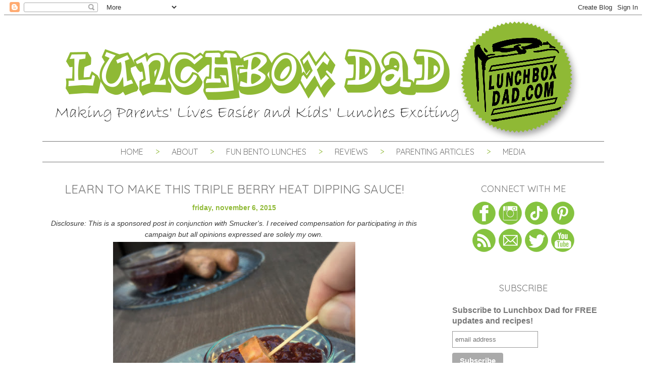

--- FILE ---
content_type: text/html; charset=UTF-8
request_url: https://www.lunchboxdad.com/2015/11/learn-to-make-this-triple-berry-heat.html
body_size: 17704
content:
<!DOCTYPE html>
<html dir='ltr' xmlns='http://www.w3.org/1999/xhtml' xmlns:b='http://www.google.com/2005/gml/b' xmlns:data='http://www.google.com/2005/gml/data' xmlns:expr='http://www.google.com/2005/gml/expr'>
<head>
<link href='https://www.blogger.com/static/v1/widgets/2944754296-widget_css_bundle.css' rel='stylesheet' type='text/css'/>
<!-- Google tag (gtag.js) -->
<script async='async' src='https://www.googletagmanager.com/gtag/js?id=G-TM078KZTZK'></script>
<script>
  window.dataLayer = window.dataLayer || [];
  function gtag(){dataLayer.push(arguments);}
  gtag('js', new Date());

  gtag('config', 'G-TM078KZTZK');
</script>
<meta content='width=device-width,initial-scale=1.0,minimum-scale=1.0,maximum-scale=1.0' name='viewport'/>
<meta content='text/html; charset=UTF-8' http-equiv='Content-Type'/>
<link href='//fonts.googleapis.com/css?family=Raleway:700|Playfair+Display|Quicksand:400,700|Mr+De+Haviland' rel='stylesheet' type='text/css'/>
<meta content='text/html; charset=UTF-8' http-equiv='Content-Type'/>
<meta content='blogger' name='generator'/>
<link href="https://www.lunchboxdad.com/favicon.ico" rel='icon' type='image/x-icon' />
<link href="https://www.lunchboxdad.com/2015/11/learn-to-make-this-triple-berry-heat.html" rel='canonical' />
<link rel="alternate" type="application/atom+xml" title="Lunchbox Dad - Atom" href="https://www.lunchboxdad.com/feeds/posts/default" />
<link rel="alternate" type="application/rss+xml" title="Lunchbox Dad - RSS" href="https://www.lunchboxdad.com/feeds/posts/default?alt=rss" />
<link rel="service.post" type="application/atom+xml" title="Lunchbox Dad - Atom" href="https://www.blogger.com/feeds/7824487378432632505/posts/default" />

<link rel="alternate" type="application/atom+xml" title="Lunchbox Dad - Atom" href="https://www.lunchboxdad.com/feeds/5049975953297451615/comments/default" />
<!--Can't find substitution for tag [blog.ieCssRetrofitLinks]-->
<link href='https://blogger.googleusercontent.com/img/b/R29vZ2xl/AVvXsEi3do65nIWfLwFLSwp7_GeHy_rGZ2y0F6kMAQpaBCuGGYHGVev_lyK6WF56ynbrjmBs5A70z9-6YgJ0WiDpim0VINtoLn8k_r1RsjaBVHjrKcNXq3XQjAmlorOpqanf63FOYbcVg_mnH7Q/s640/hero-triple-berry-heat-dip.jpg' rel='image_src'/>
<meta content='Learn to Make This Triple Berry Heat Dipping Sauce!' name='description'/>
<meta content='http://www.lunchboxdad.com/2015/11/learn-to-make-this-triple-berry-heat.html' property='og:url'/>
<meta content='Learn to Make This Triple Berry Heat Dipping Sauce!' property='og:title'/>
<meta content='Learn to Make This Triple Berry Heat Dipping Sauce!' property='og:description'/>
<meta content='https://blogger.googleusercontent.com/img/b/R29vZ2xl/AVvXsEi3do65nIWfLwFLSwp7_GeHy_rGZ2y0F6kMAQpaBCuGGYHGVev_lyK6WF56ynbrjmBs5A70z9-6YgJ0WiDpim0VINtoLn8k_r1RsjaBVHjrKcNXq3XQjAmlorOpqanf63FOYbcVg_mnH7Q/w1200-h630-p-k-no-nu/hero-triple-berry-heat-dip.jpg' property='og:image'/>
<title>Lunchbox Dad: Learn to Make This Triple Berry Heat Dipping Sauce!</title>
<style id='page-skin-1' type='text/css'><!--
/*
-----------------------------------------------
Blog Design Created by Studio Mommy
http://studiomommy.com/
----------------------------------------------- */
/* Variable definitions
====================
<Variable name="bgcolor" description="Page Background Color"
type="color" default="#fff">
<Variable name="textcolor" description="Text Color"
type="color" default="#666">
<Variable name="linkcolor" description="Link Color"
type="color" default="#58a">
<Variable name="pagetitlecolor" description="Blog Title Color"
type="color" default="#666">
<Variable name="descriptioncolor" description="Blog Description Color"
type="color" default="#999">
<Variable name="titlecolor" description="Post Title Color"
type="color" default="#c60">
<Variable name="bordercolor" description="Border Color"
type="color" default="#ccc">
<Variable name="sidebarcolor" description="Sidebar Title Color"
type="color" default="#999">
<Variable name="sidebartextcolor" description="Sidebar Text Color"
type="color" default="#666">
<Variable name="visitedlinkcolor" description="Visited Link Color"
type="color" default="#999">
<Variable name="bodyfont" description="Text Font"
type="font" default="normal normal 100% Century Gothic, Sans-serif">
<Variable name="headerfont" description="Sidebar Title Font"
type="font"
default="normal normal 78% 'Century Gothic',Trebuchet,Arial,Verdana,Sans-serif">
<Variable name="pagetitlefont" description="Blog Title Font"
type="font"
default="normal normal 200% Century Gothic, Sans-serif">
<Variable name="descriptionfont" description="Blog Description Font"
type="font"
default="normal normal 78% 'Century Gothic', Trebuchet, Arial, Verdana, Sans-serif">
<Variable name="postfooterfont" description="Post Footer Font"
type="font"
default="normal normal 78% 'Century Gothic', Trebuchet, Arial, Verdana, Sans-serif">
<Variable name="startSide" description="Side where text starts in blog language"
type="automatic" default="left">
<Variable name="endSide" description="Side where text ends in blog language"
type="automatic" default="right">
*/
/* Use this with templates/template-twocol.html */
body {
background: #ffffff;
margin-top: 0px;
color:#3b3b3b;
font-family: "Century Gothic",CenturyGothic,AppleGothic,sans-serif;
font-size: 14px;
text-align: left;
}
a:link {
color:#90BA37;
text-decoration:none;
font-weight: bold;
}
a:visited {
color:#90BA37;
text-decoration:none;
}
a:hover {
color:#90BA37;
}
a img {
border-width:0;
}
::selection {
background:#767676;
color:#ffffff;
}
::-moz-selection {
background:#767676;
color:#ffffff;
}
/* Header
-----------------------------------------------
*/
#header-wrapper {
background: url() no-repeat;
margin: 0 auto 0px;
}
#header-inner {
background-position: center;
margin-left: auto;
margin-right: auto;
}
#header {
text-align: center;
color:#767676;
}
#header h1 {
margin: -30px 0 0px;
padding: 100px 0px 15px 0px;
line-height:1.2em;
font-family: 'Quicksand', sans-serif;
font-weight:400;
font-size: 56px;
letter-spacing: 0.1em;
text-transform: uppercase;
color:#90BA37;
}
#header a {
color:#90BA37;
text-decoration:none;
font-weight:400;
}
#header a:hover {
color:#90BA37;
}
#header .description {
margin:0 0px 15px 0px;
padding:0 0px 15px;
max-width:100%;
letter-spacing:0em;
line-height: 1.4em;
font-family: 'Quicksand', sans-serif;
color: #767676;
font-size: 20px;
text-transform:lowercase;
}
#header img {
margin-left: auto;
margin-right: auto;
}
/* Menu-Bar
----------------------------------------------- */
.PageList {
background: #ffffff;
font-family: 'Quicksand', sans-serif;
font-weight:400;
font-size: 16px;
text-align: center;
text-transform: uppercase;
margin-bottom: 30px;
padding-bottom: 10px;
padding-top: 10px;
border-top:1px solid #767676;
border-bottom:1px solid #767676;
}
.PageList a,
.PageList a:link,
.PageList a:visited {
color: #767676;
padding: 0 20px;
font-weight:400;
}
.PageList a:hover  {
background: none;
text-decoration: underline;
}
.PageList li {
display:inline !important;
float:none !important;
}
.PageList li.selected a {
font-weight:400;
}
.PageList li:after {
content: ">";
color: #90BA37;
}
.crosscol .PageList LI, .footer .PageList LI {
float: left;
list-style: none outside none;
margin: 0em;
padding-right: 0em;
}
.PageList li:last-child:after{
content: "";
}
/* Outer-Wrapper
----------------------------------------------- */
#outer-wrapper {
background: #ffffff;
width: 1113px;
margin:0 auto;
padding:0px 0 10px 0;
text-align:left;
font-family: "Century Gothic",CenturyGothic,AppleGothic,sans-serif;
font-size:14px;
}
#main-wrapper {
width: 740px;
padding-left: 10px;
float: left;
word-wrap: break-word; /* fix for long text breaking sidebar float in IE */
overflow: hidden;     /* fix for long non-text content breaking IE sidebar float */
}
#sidebar-wrapper {
width: 300px;
padding-right: 10px;
float: right;
word-wrap: break-word; /* fix for long text breaking sidebar float in IE */
overflow: hidden;      /* fix for long non-text content breaking IE sidebar float */
}
/* Search Button
----------------------------------------------- */
input.gsc-search-button {
background: #767676;
border: none;
shadow: none;
padding-top: 7px;
padding-bottom: 6px;
color: #ffffff;
font-family: 'Quicksand', sans-serif;
font-weight:400 !important;
font-size:14px !important;
text-transform:uppercase;
letter-spacing:0em;
}
input.gsc-search-button:hover {
text-decoration:underline;
}
input.gsc-input {
padding: 7px 6px 6px 6px !important;
background: #ffffff;
border: 1px solid #767676 !important;
}
/* Social Media Icons
----------------------------------------------- */
.facebook2 {
float:left;
display: block;
width: 45px;
height: 45px;
background: url('//i1197.photobucket.com/albums/aa429/mommyssweetthings/royal%20diamonds/facebook.png~original');
}
.facebook2:hover{
background-position: -45px 0;
}
.twitter2 {
display: block;
float:left;
width: 45px;
height: 45px;
background: url('//i1197.photobucket.com/albums/aa429/mommyssweetthings/royal%20diamonds/twitter.png~original');
}
.twitter2:hover{
background-position: -45px 0;
}
.pinterest2 {
float: left;
display: block;
width: 45px;
height: 45px;
background: url('//i1197.photobucket.com/albums/aa429/mommyssweetthings/royal%20diamonds/pinterest.png~original');
}
.pinterest2:hover{
background-position: -45px 0;
}
.instagram2 {
float: left;
display: block;
width: 45px;
height: 45px;
background: url('//i1197.photobucket.com/albums/aa429/mommyssweetthings/royal%20diamonds/instagram.png~original');
}
.instagram2:hover{
background-position: -45px 0;
}
.google-plus2 {
float: left;
display: block;
width: 45px;
height: 45px;
background: url('//i1197.photobucket.com/albums/aa429/mommyssweetthings/royal%20diamonds/google.png~original');
}
.google-plus2:hover{
background-position: -45px 0;
}
/* Headings
----------------------------------------------- */
h2 {
padding:7px;
font-family: 'Mr De Haviland', cursive;
line-height: 1.2em;
text-transform:none;
color:#fdc4c2;
font-size: 45px;
font-weight: 400;
}
.sidebar h2 {
margin:0em 0 .75em;
padding: 12px 0 0 0px;
font-family: 'Quicksand', sans-serif;
font-weight:400;
line-height: 1.2em !important;
text-transform: uppercase;
text-align: center;
letter-spacing: 0em;
color:#767676;
font-size: 18px;
}
/* Posts
----------------------------------------------- */
h2.date-header {
margin: 5px 0 5px;
background: #ffffff;
color: #90BA37;
font-size: 14px;
font-family: "Century Gothic",CenturyGothic,AppleGothic,sans-serif;
text-transform: lowercase;
text-align: center;
font-weight:bold;
letter-spacing:0em;
}
.post {
margin:.5em 0 0em;
border-bottom:0px solid #dddddd;
padding-bottom:0em;
}
.PopularPosts img {
border-radius: 50px;
}
.post h3 {
margin:.25em 0 0;
font-size:24px;
font-weight:400;
line-height:1.4em;
color:#767676;
font-family: 'Quicksand', sans-serif;
text-transform: uppercase;
text-align: center;
}
.post h3 a, .post h3 a:visited, .post h3 strong {
display:block;
text-decoration:none;
color:#767676;
font-weight:400;
}
.post h3 strong, .post h3 a:hover {
color:#90BA37;
}
.post-body {
margin:0 0 .75em;
line-height:1.6em;
}
.post-body blockquote {
line-height:1.6em;
}
.post-footer {
margin: .75em 0 4em;
color:#767676;
text-transform:uppercase;
letter-spacing: 0em;
font-size: 14px;
line-height: 1.4em;
text-align: center;
}
.post-footer-line.post-footer-line-1,
.post-footer-line.post-footer-line-2 {
text-transform:lowercase;
}
.post-footer-line.post-footer-line-2 {
padding-bottom:0px;
}
.comment-link {
margin-left:.6em;
}
.post img, table.tr-caption-container {
padding:4px;
max-width: 715px;
}
.icon-action {
width:18px !important;
height:18px !important;
}
.tr-caption-container img {
border: none;
padding: 0;
}
.post blockquote {
background: #f5f5f5;
margin: .5em 10px;
padding: 25px;
quotes: "\201C""\201D""\2018""\2019";
}
blockquote:before {
content: open-quote;
font-size: 4em;
font-family: 'Old Standard TT', serif;
line-height: 0.1em;
margin-right: 0.25em;
vertical-align: -0.4em;
}
.post blockquote p {
margin:.75em 0;
}
/* Comments
----------------------------------------------- */
#comments h4 {
margin:1em 0;
font-weight: bold;
line-height: 1.4em;
text-transform:uppercase;
letter-spacing:.2em;
color: #999999;
}
#comments-block {
margin:1em 0 1.5em;
line-height:1.6em;
}
#comments-block .comment-author {
margin:.5em 0;
}
#comments-block .comment-body {
margin:.25em 0 0;
}
#comments-block .comment-footer {
margin:-.25em 0 2em;
line-height: 1.4em;
text-transform:uppercase;
letter-spacing:.1em;
}
#comments-block .comment-body p {
margin:0 0 .75em;
}
.deleted-comment {
font-style:italic;
color:gray;
}
#blog-pager-newer-link {
float: left;
background:#767676;
padding:7px;
}
#blog-pager-newer-link a {
color:#ffffff;
font-family: 'Quicksand', sans-serif;
font-weight:400 !important;
font-size:14px !important;
text-transform:uppercase;
}
#blog-pager-newer-link a:hover {
text-decoration:underline;
}
#blog-pager-older-link {
float: right;
background:#767676;
padding:7px;
}
#blog-pager-older-link a {
color:#ffffff;
font-family: 'Quicksand', sans-serif;
font-weight:400 !important;
font-size:14px !important;
text-transform:uppercase;
}
#blog-pager-older-link a:hover {
text-decoration:underline;
}
#blog-pager {
text-align: center;
}
.feed-links {
clear: both;
line-height: 2.5em;
}
/* Sidebar Content
----------------------------------------------- */
.sidebar {
color: #767676;
line-height: 1.5em;
}
.sidebar ul {
list-style:none;
margin:0 0 0;
padding:0 0 0;
}
.sidebar li {
margin:0;
padding-top:0;
padding-right:0;
padding-bottom:.25em;
padding-left:15px;
line-height:1.5em;
}
.sidebar .widget, .main .widget {
margin:0 0 1.5em;
padding:0 0 1.5em;
}
.main .Blog {
border-bottom-width: 0;
}
/* Subscribe
----------------------------------------------- */
.FollowByEmail {
border-top:1px solid #767676;
border-bottom:1px solid #767676;
background:#Ffffff;
}
.FollowByEmail  .title {
margin-left:10px;
margin-right:10px;
font-size:22px;
}
.FollowByEmail .follow-by-email-inner .follow-by-email-address {
margin-left: 0px;
padding:5px;
width:96% !important;
text-align:center;
font-family: 'Quicksand', sans-serif;
font-weight:400 !important;
font-size:14px !important;
text-transform:uppercase;
}
.FollowByEmail .follow-by-email-inner .follow-by-email-submit {
border-radius:0px !important;
width:100% !important;
margin-left: 0px !important;
background: #767676 !important;
font-family: 'Quicksand', sans-serif;
font-weight:400 !important;
font-size:14px !important;
text-transform:uppercase;
padding-top: 7px !important;
padding-bottom:25px !important;
}
.follow-by-email-submit:hover{
margin-right: 5px !important;
text-decoration:underline;
}
/* Profile
----------------------------------------------- */
.profile-img {
float: left;
margin-top: 0;
margin-right: 5px;
margin-bottom: 5px;
margin-left: 0;
padding: 4px;
border: 1px solid #cccccc;
}
.profile-data {
margin:0;
text-transform:uppercase;
letter-spacing:.1em;
font-family: "Century Gothic",CenturyGothic,AppleGothic,sans-serif;
font-size:14px;
color: #999999;
font-weight: bold;
line-height: 1.6em;
}
.profile-datablock {
margin:.5em 0 .5em;
}
.profile-textblock {
margin: 0.5em 0;
line-height: 1.6em;
}
.profile-link {
font-family: "Century Gothic",CenturyGothic,AppleGothic,sans-serif;
font-size:14px;
text-transform: none;
letter-spacing: .1em;
}
.profile-name-link {
text-transform:none;
}
/* Footer
----------------------------------------------- */
#footer {
width:1113px;
font-family: "Century Gothic",CenturyGothic,AppleGothic,sans-serif;
clear:both;
margin:0 auto;
padding-top:5px;
line-height: 1.6em;
text-align: center;
padding-bottom: 30px;
}
#footer-wrapper .widget {
color: #767676;
font-size: 14px;
font-family: "Century Gothic",CenturyGothic,AppleGothic,sans-serif;
padding-bottom:20px;
}
#footer h2 {
font-size:20px;
font-weight:400;
line-height:1.4em;
color:#767676;
letter-spacing: 0;
font-family: 'Quicksand', sans-serif;
text-transform: uppercase;
}
/* Full CSS for Responsive blogger template  */
/*-------------------------------------------------------------------*/
/* Laptops and Desktops */
@media only screen and (max-width : 1280px) {
/* The following css will be rendered if device width is less than 1280px */
}
/* Tablets (Landscape) */
@media only screen and (max-width : 1024px) {
/* The following css will be rendered if device width is less than 1024px */
#header{text-align:center;margin:-25px 0 0 0;padding: 0px 10px 10px;width:auto;height:auto;}
#sidebar-wrapper{width:100%;margin-left:10px;}
.sidebar{margin-left:20px;}
.FollowByEmail .follow-by-email-inner .follow-by-email-address {max-width:100%;}
.FollowByEmail .follow-by-email-inner .follow-by-email-submit{}
#container{width:100%;background:none;padding-top:0;}
#content-wrapper{width:auto;padding:0 5px;}
#mainout-wrapper{width:100%;margin-top:2px;}
#main-wrapper{width:100%;padding:0;}
#navigation{display:none;}
.PageList {width:50}
#outer-wrapper{width:100%;}
#footer{width:100%;}
}
/* Tablets (Portrait) */
@media only screen and (max-width : 768px) {
/* The following css will be rendered if device width is less than 768px */
#sidebar-wrapper{width:100%;margin-left:10px;}
.sidebar{margin-left:20px;}
#container{width:100%;background:none;padding-top:0;}
#content-wrapper{width:auto;padding:0 5px;}
#mainout-wrapper{width:75%;margin-top:2px;}
#main-wrapper{width:100%;padding:0;}
#navigation{display:none;}
.PageList {width:100%;}
#footer{width:100%;}
}
/* Small Tablet */
@media only screen and (max-width : 640px) {
/* The following css will be rendered if device width is less than 640px */
#header h1 {font-size:45px;letter-spacing:.1em;margin-top:-45px;}
#header .description {width:100%;line-height:1.2em;font-size:16px;}
#sidebar-wrapper{width:100%;margin-left:10px;}
.sidebar{margin-left:20px;}
#container{width:100%;background:none;padding-top:0;}
#content-wrapper{width:auto;padding:0 5px;}
#mainout-wrapper{width:75%;margin-top:2px;}
#navigation{display:none;}
.PageList {width:100%;}
#outer-wrapper{width:100%;}
#main-wrapper{width:100%;padding:0;}
#footer{width:100%;}
.post img, table.tr-caption-container{width:100%;}
}
/* Mobiles (iPhone Landscape) */
@media only screen and (max-width:480px) {
/* The following css will be rendered if device width is less than 480px */
#header{text-align:center;margin:0px;padding:0 10px;width:auto;height:auto;}
#header h1 {font-size:35px;letter-spacing:0em;margin-top:-25px;}
#sidebar-wrapper{width:100%;margin-left:10px;}
.sidebar{margin-left:20px;font-size:70%}
#container{width:100%;background:none;padding-top:0;}
#content-wrapper{width:auto;padding:0 5px;}
#mainout-wrapper{width:100%;margin-top:2px;}
#main-wrapper{width:100%;padding:0;}
#navigation{display:none;}
.PageList{width:100%;font-size:70%;}
#footer{width:100%;}
.post img, table.tr-caption-container{width:90%;}
.post-footer{width:100%;font-size:70%;line-height:1.4;}
.post-body{width:100%;font-size:70%;line-height:1.6;position:relative;color:#767676;padding-bottom:25px;}
.post blockquote{}
.feed-links{font-size:70%;}
.home-link{font-size:95%;}
.facebook{width:200px;display:block;padding:5px;margin-bottom:5px;font-size:80%;}
.twitter{width:200px;display:block;padding:5px;margin-bottom:5px;font-size:80%;}
.pinterest{width:200px;display:block;padding:5px;margin-bottom:5px;font-size:80%;}
}
/* Mobiles (iPhone Portrait) */
@media screen and (max-width:320px){
#header{text-align:center;margin:0px;padding:0px;width:auto;height:auto;}
#header h1 {font-size:35px;letter-spacing:0em;margin-top:-25px;}
#sidebar-wrapper{width:100%;margin-left:10px;}
.sidebar{margin-left:20px;font-size:100%;}
#container{width:100%;background:none;padding-top:0;}
#content-wrapper{width:auto;padding:0 10px;}
#mainout-wrapper{width:100%;margin-top:2px;}
#main-wrapper{width:100%;padding:0;}
.PageList {width:100%;font-size:100%;}
#footer{width:100%;}
.post img, table.tr-caption-container{width:90%;}
.post-footer{width:100%;font-size:100%;}
.post-body{width:100%;font-size:100%;line-height:1.6;position:relative;color:#767676;padding-bottom:25px;}
.facebook{width:100%;font-size:100%;margin-right:10px;}
.twitter{width:100%;font-size:100%;margin-right:10px;}
.pinterest{width:100%;font-size:100%;margin-right:10px;}
.post blockquote{font-size:100%;}
.feed-links{font-size:90%;}
}
/*---------CSS for small screen end-------------*/
/*-----------CSS for all Smartphones------------*/
.mobile #header{text-align:center;margin:auto;padding:0 5px 5px;width:auto;height:auto;}
.mobile #header h1 {font-size:35px;letter-spacing:0em;margin-top:-40px;}
.mobile #header .description {width:100%;line-height:1.2em;font-size:16px;}
.mobile #container{width:100%;background:none;padding-top:0;}
.mobile #content-wrapper{width:auto;padding:0 5px;margin-top:10px;}
.mobile #mainout-wrapper{width:100%;margin-top:2px;}
.mobile #main-wrapper{width:100%;padding:0;}
.mobile #navigation{display:none;}
.mobile #outer-wrapper{width:100%;margin:10px 0 0 auto;text-align:left;}
.mobile h2.post-title,.mobile .comments h4{margin:.75em 0 0;}
.mobile .post{padding-bottom:0px;}
.mobile .post-body{width:100%;line-height:1.4;position:relative;color:#767676;padding-bottom:25px;}
.mobile .post-header{margin:0 0 1.5em;line-height:1.6;}
.mobile .post-body .tr-caption-container,.mobile .Profile img,.mobile .Image img,.mobile .BlogList .item-thumbnail img{padding:5px;background:#ffffff;color:#767676;}
.mobile .post-body img{width:auto;height:auto;}
.mobile .post-body .tr-caption-container img{padding:0;background:transparent;border:none;-moz-box-shadow:0 0 0 rgba(0,0,0,.1);-webkit-box-shadow:0 0 0 rgba(0,0,0,.1);box-shadow:0 0 0 rgba(0,0,0,.1);width:100%;height:100%;}
.mobile .post-footer{line-height:1.6;font-size:90%;}
.mobile .breadcrumbs{display:none;}
.mobile #sidebar-wrapper{float:right;padding:0 10px;margin:10px 0 0 10px;width:100%;}
.mobile .sidebar{margin-left:5px;padding:0 10px;}
.mobile #comment-zone,.mobile .comments,.mobile #gcontainer,.mobile .Cba,.mobile comment-form{width:100%;max-width:99%;margin-right:20px;}
.mobile .post blockquote{line-height:1.4;}
.mobile .footer{width:100%;}
.mobile #footer-wrapper,.mobile #footer,.mobile .footer,.mobile .footer .widget{width:auto;padding-right:10px;}
.mobile #credit{padding-left:10px;}
.mobile .PageList{width:100%;height:40px;padding-bottom:10px;}
.mobile .post img, table.tr-caption-container{width:100%;}
.mobile #PageList1_select {background:#ffffff;border:0;-webkit-appearance: normal;-moz-appearance: normal;text-align: center;height: 40px;border-radius: 0;color:#767676;font-family: 'Quicksand', sans-serif;font-size:16px;text-transform:uppercase;}
span.pagelist-arrow{display:none;}
.mobile .facebook{width:200px;display:block;padding:5px;margin-bottom:5px;}
.mobile .twitter{width:200px;display:block;padding:5px;margin-bottom:5px;}
.mobile .pinterest{width:200px;display:block;padding:5px;margin-bottom:5px;}
/*CUSTOM CONTACT FORM */
.contact-form-widget {
margin-left:auto;
margin-right:auto;
width: 600px;
max-width: 100%;
padding: 0px;
color: #000;
}
.fm_name, .fm_email {
float:left;
padding:5px;
width:48%
}
.fm_message {
padding:5px;
}
.contact-form-name, .contact-form-email {
width: 100%;
max-width: 100%;
margin-bottom: 10px;
height:40px;
padding:10px;
font-size:16px;
}
.contact-form-email-message {
width:100%;
max-width: 100%;
height:100px;
margin-bottom:10px;
padding:10px;
font-size:16px;
}
.contact-form-button-submit {
border-color: #C1C1C1;
background: #E3E3E3;
color: #585858;
width: 20%;
max-width: 20%;
margin-bottom: 10px;
height:30px;
font-size:16px;
}
.contact-form-button-submit:hover{
background: #ffffff;
color: #000000;
border: 1px solid #FAFAFA;
}

--></style>
<link href='https://www.blogger.com/dyn-css/authorization.css?targetBlogID=7824487378432632505&amp;zx=212164b3-0363-438d-84f5-4cea5d557bbb' media='none' onload='if(media!=&#39;all&#39;)media=&#39;all&#39;' rel='stylesheet'/><noscript><link href='https://www.blogger.com/dyn-css/authorization.css?targetBlogID=7824487378432632505&amp;zx=212164b3-0363-438d-84f5-4cea5d557bbb' rel='stylesheet'/></noscript>
<meta name='google-adsense-platform-account' content='ca-host-pub-1556223355139109'/>
<meta name='google-adsense-platform-domain' content='blogspot.com'/>

<!-- data-ad-client=ca-pub-3248734897766277 -->

</head>
<body class='loading'>
<div class='navbar section' id='navbar'><div class='widget Navbar' data-version='1' id='Navbar1'><script type="text/javascript">
    function setAttributeOnload(object, attribute, val) {
      if(window.addEventListener) {
        window.addEventListener('load',
          function(){ object[attribute] = val; }, false);
      } else {
        window.attachEvent('onload', function(){ object[attribute] = val; });
      }
    }
  </script>
<div id="navbar-iframe-container"></div>
<script type="text/javascript" src="https://apis.google.com/js/platform.js"></script>
<script type="text/javascript">
      gapi.load("gapi.iframes:gapi.iframes.style.bubble", function() {
        if (gapi.iframes && gapi.iframes.getContext) {
          gapi.iframes.getContext().openChild({
              url: 'https://www.blogger.com/navbar/7824487378432632505?po\x3d5049975953297451615\x26origin\x3dhttp://www.lunchboxdad.com',
              where: document.getElementById("navbar-iframe-container"),
              id: "navbar-iframe"
          });
        }
      });
    </script><script type="text/javascript">
(function() {
var script = document.createElement('script');
script.type = 'text/javascript';
script.src = '//pagead2.googlesyndication.com/pagead/js/google_top_exp.js';
var head = document.getElementsByTagName('head')[0];
if (head) {
head.appendChild(script);
}})();
</script>
</div></div>
<div id='outer-wrapper'><div id='wrap2'>
<!-- skip links for text browsers -->
<span id='skiplinks' style='display:none;'>
<a href='#main'>skip to main </a> |
      <a href='#sidebar'>skip to sidebar</a>
</span>
<div id='header-wrapper'>
<div class='header section' id='header'><div class='widget Header' data-version='1' id='Header1'>
<div id='header-inner'>
<a href="https://www.lunchboxdad.com/" style='display: block'>
<img alt='Lunchbox Dad' height='250px; ' id='Header1_headerimg' src='https://blogger.googleusercontent.com/img/b/R29vZ2xl/AVvXsEiOz-ZqqZhzVyESXveMidl639xByPv362rVd_lHQes5F5Lceju9A1FSvK9QvYEfGkKJrIkDypzlqXA0wNEAogyQ5h2nI4gx0rH5DA8zfh9-23-8NK5qSjesAcu8zE4tnfafeGcwpLF8pEia/s1600/header1.png' style='display: block' width='1111px; '/>
</a>
</div>
</div></div>
</div>
<div id='content-wrapper'>
<div id='crosscol-wrapper' style='text-align:center'>
<div class='crosscol section' id='crosscol'><div class='widget PageList' data-version='1' id='PageList1'>
<h2>Pages</h2>
<div class='widget-content'>
<ul>
<li>
<a href="https://www.lunchboxdad.com/">Home</a>
</li>
<li>
<a href="https://www.lunchboxdad.com/p/i-want-to-help.html">About </a>
</li>
<li>
<a href='https://www.lunchboxdad.com/search?q=%23lbdbento'>Fun Bento Lunches</a>
</li>
<li>
<a href='https://www.lunchboxdad.com/search/label/review'>Reviews</a>
</li>
<li>
<a href='https://www.lunchboxdad.com/search?q=%23fatherhood'>Parenting Articles</a>
</li>
<li>
<a href="https://www.lunchboxdad.com/p/in-news.html">Media</a>
</li>
</ul>
<div class='clear'></div>
</div>
</div></div>
</div>
<div id='main-wrapper'>
<div class='main section' id='main'><div class='widget Blog' data-version='1' id='Blog1'>
<div class='blog-posts hfeed'>
<!--Can't find substitution for tag [defaultAdStart]-->
<div class='post-outer'>
<div class='post hentry'>
<a name='5049975953297451615'></a>
<h3 class='post-title entry-title'>
Learn to Make This Triple Berry Heat Dipping Sauce!
</h3>
<div class='post-header'>
<div class='post-header-line-1'></div>

          <div class="date-outer">
        
<h2 class='date-header'><span>Friday, November 6, 2015</span></h2>

          <div class="date-posts">
        
</div>
<div class='post-body entry-content' id='post-body-5049975953297451615'>
<div dir="ltr" style="text-align: left;" trbidi="on">
<div class="separator" style="clear: both; text-align: center;">
<i><span style="font-family: &quot;arial&quot; , &quot;helvetica&quot; , sans-serif;">Disclosure: This is a sponsored post in conjunction with Smucker's. I received compensation for participating in this campaign but all opinions expressed are solely my own.</span></i></div>
<div class="separator" style="clear: both; text-align: center;">
<a href="https://blogger.googleusercontent.com/img/b/R29vZ2xl/AVvXsEi3do65nIWfLwFLSwp7_GeHy_rGZ2y0F6kMAQpaBCuGGYHGVev_lyK6WF56ynbrjmBs5A70z9-6YgJ0WiDpim0VINtoLn8k_r1RsjaBVHjrKcNXq3XQjAmlorOpqanf63FOYbcVg_mnH7Q/s1600/hero-triple-berry-heat-dip.jpg" imageanchor="1" style="margin-left: 1em; margin-right: 1em;"><img alt="Smucker&#39;s Fruit and Honey Spread" border="0" height="640" src="https://blogger.googleusercontent.com/img/b/R29vZ2xl/AVvXsEi3do65nIWfLwFLSwp7_GeHy_rGZ2y0F6kMAQpaBCuGGYHGVev_lyK6WF56ynbrjmBs5A70z9-6YgJ0WiDpim0VINtoLn8k_r1RsjaBVHjrKcNXq3XQjAmlorOpqanf63FOYbcVg_mnH7Q/s640/hero-triple-berry-heat-dip.jpg" title="Triple Berry Heat Dipping Sauce" width="480" /></a></div>
<span style="font-family: &quot;arial&quot; , &quot;helvetica&quot; , sans-serif;"><br /></span>
<span style="font-family: &quot;arial&quot; , &quot;helvetica&quot; , sans-serif;">Usually when you hear about pairing a fruit spread with other foods it's on a peanut butter and jam sandwich or on platter with cheese and crackers. Here at Lunchbox Dad I am always trying to encourage you to think beyond the normal way of doing things. I got to thinking about what some incredible out of the box pairings would be with this new&nbsp;<a href="http://www.smuckers.com/products/fruit-spreads?utm_source=lunchboxdad&amp;utm_medium=blogpost&amp;utm_campaign=localinfluencer" rel="nofollow" target="_blank">Smucker's Fruit and Honey Fruit Spread</a>&nbsp;that I have been testing.</span><br />
<span style="font-family: &quot;arial&quot; , &quot;helvetica&quot; , sans-serif;"><br /></span><span style="font-family: &quot;arial&quot; , &quot;helvetica&quot; , sans-serif;">I have been trying out different combos over the last week and this is the absolute winner. Believe me when I say that you must try this pairing at your next football party, holiday gathering, or just for your family on any night of the week! My kids as well as all the adults who tested this loved the combination of flavors. It's not too hot but the mixture of sweet, spicy, and flavor of the sausage complimented each other perfectly.</span><br />
<a name="more"></a><br />
<span style="font-family: &quot;arial&quot; , &quot;helvetica&quot; , sans-serif;"><br /></span>
<br />
<div class="separator" style="clear: both; text-align: center;">
<a href="https://blogger.googleusercontent.com/img/b/R29vZ2xl/AVvXsEiDtYG3HhvzBYTCDDG5RcX3gQesAocMPjBAVfKWtZSbC4dbhhgxgMYlFlKiXsDvDTNZvn0IFilUL6a1N_D3FGauA6kJZWx_Gxs4NXUfvTh7P-cv9hItR-aqzBw9RYVqH9yDXlxMn_IDhXg/s1600/triple-berry-heat-dip.jpg" imageanchor="1" style="margin-left: 1em; margin-right: 1em;"><img alt="Smucker&#39;s Fruit and Honey Spread" border="0" height="480" src="https://blogger.googleusercontent.com/img/b/R29vZ2xl/AVvXsEiDtYG3HhvzBYTCDDG5RcX3gQesAocMPjBAVfKWtZSbC4dbhhgxgMYlFlKiXsDvDTNZvn0IFilUL6a1N_D3FGauA6kJZWx_Gxs4NXUfvTh7P-cv9hItR-aqzBw9RYVqH9yDXlxMn_IDhXg/s640/triple-berry-heat-dip.jpg" title="Triple Berry Heat Dipping Sauce" width="640" /></a></div>
<span style="font-family: &quot;arial&quot; , &quot;helvetica&quot; , sans-serif;"><br /></span>
<br />
<div style="text-align: center;">
<span style="font-family: &quot;arial&quot; , &quot;helvetica&quot; , sans-serif; font-size: large;"><b>Triple Berry Heat Dipping Sauce Paired With Sausage:</b></span></div>
<div style="text-align: center;">
<span style="font-family: &quot;arial&quot; , &quot;helvetica&quot; , sans-serif;">Smucker's <a href="http://www.smuckers.com/products/fruit-spreads?utm_source=lunchboxdad&amp;utm_medium=blogpost&amp;utm_campaign=localinfluencer" rel="nofollow" target="_blank">Triple Berry Fruit and Honey Spread</a>, chili paste, dijon mustard, and your favorite sausage</span></div>
</div>
<div style='clear: both;'></div>
</div>
<div class='post-footer'>
<div class='post-footer-line post-footer-line-1'><span class='post-author vcard'>
Posted by
<span class='fn'>Beau</span>
</span>
<span class='post-timestamp'>
at
<a class='timestamp-link' href="https://www.lunchboxdad.com/2015/11/learn-to-make-this-triple-berry-heat.html" rel='bookmark' title='permanent link'><abbr class='published' title='2015-11-06T11:49:00-06:00'>11:49&#8239;AM</abbr></a>
</span>
<span class='post-comment-link'>
</span>
<span class='post-icons'>
<span class='item-control blog-admin pid-231752892'>
<a href='https://www.blogger.com/post-edit.g?blogID=7824487378432632505&postID=5049975953297451615&from=pencil' title='Edit Post'>
<img alt='' class='icon-action' height='18' src='//img2.blogblog.com/img/icon18_edit_allbkg.gif' width='18'/>
</a>
</span>
</span>
</div>
<div class='post-footer-line post-footer-line-2'><span class='post-labels'>
Labels:
<a href="https://www.lunchboxdad.com/search/label/berries" rel='tag'>berries</a>,
<a href="https://www.lunchboxdad.com/search/label/fruit" rel='tag'>fruit</a>,
<a href="https://www.lunchboxdad.com/search/label/fruit%20and%20honey" rel='tag'>fruit and honey</a>,
<a href="https://www.lunchboxdad.com/search/label/honey" rel='tag'>honey</a>,
<a href="https://www.lunchboxdad.com/search/label/pairing" rel='tag'>pairing</a>,
<a href="https://www.lunchboxdad.com/search/label/sausage" rel='tag'>sausage</a>,
<a href="https://www.lunchboxdad.com/search/label/smuckers" rel='tag'>smuckers</a>,
<a href="https://www.lunchboxdad.com/search/label/spicy" rel='tag'>spicy</a>
</span>
</div>
<div class='post-footer-line post-footer-line-3'>
<div class='sharethis-inline-share-buttons post-share-buttons goog-inline-block'>
</div>
<span class='post-location'>
</span>
</div>
</div>
</div>
<div class='comments' id='comments'>
<a name='comments'></a>
<div id='backlinks-container'>
<div id='Blog1_backlinks-container'>
</div>
</div>
</div>
</div>

        </div></div>
      
<!--Can't find substitution for tag [adEnd]-->
</div>
<div class='blog-pager' id='blog-pager'>
<span id='blog-pager-newer-link'>
<a class='blog-pager-newer-link' href="https://www.lunchboxdad.com/2015/11/how-to-make-good-dinosaur-movie-sock.html" id='Blog1_blog-pager-newer-link' title='Newer Post'>Newer Post</a>
</span>
<span id='blog-pager-older-link'>
<a class='blog-pager-older-link' href="https://www.lunchboxdad.com/2015/11/how-to-make-harley-quinn-dc-superhero.html" id='Blog1_blog-pager-older-link' title='Older Post'>Older Post</a>
</span>
<a class='home-link' href="https://www.lunchboxdad.com/">Home</a>
</div>
<div class='clear'></div>
<div class='post-feeds'>
</div>
</div></div>
</div>
<div id='sidebar-wrapper'>
<div class='sidebar section' id='sidebar'><div class='widget HTML' data-version='1' id='HTML4'>
<h2 class='title'>Connect with me</h2>
<div class='widget-content'>
<div style="text-align: center;">
<a href="https://facebook.com/lunchboxdad" imageanchor="1" target="_blank"><img border="0" src="https://blogger.googleusercontent.com/img/b/R29vZ2xl/AVvXsEj0g-Hl6WiPQUapHEKQYA5eG7aSS6riTBTBrZPo3InsNJyPYEl7cag09k2icWtMH9ofEiV2NCbZ8SvhiuqN3JB529Jj_6KfMkUDKRoDlytL5q-4nUEwLq71NXMO4Kp8FtkF0t6BBhAZ6Mar/s1600/facebook.png" /></a>
<a href="https://instagram.com/lunchboxdad" imageanchor="1" target="_blank"><img border="0" src="https://blogger.googleusercontent.com/img/b/R29vZ2xl/AVvXsEgA4y5ktG6J0M9USu39R4N27oqqPkH_T0HQ7utw1Br2dEtqPu_UNY90IGD6v_HBmhdNSomrkkCt3tO7tKy9zm-yomliHcasujzidto3-2EBsnxqNAeLts96sVAr2zFnbm47O4bqmwHBbFOx/s1600/instagram.png" /></a>
<a href="https://www.tiktok.com/@lunchboxdad" imageanchor="1" ><img border="0" src="https://blogger.googleusercontent.com/img/b/R29vZ2xl/AVvXsEjIgOVvWkV8EaVlkXAapm6WJW8j1Vqh_SVRfXmG_1pJ9heEW5xv5KUedXOvEIXRUV_jrWc3qx_YOWY-kDQ0ibiat_DZqbTRsoDKyxxtbrFhHca8hhRQeXBWRCbCf4nJHGhuRh7yvMVPo_mV/s48-p-k/" /></a>
<a href="https://pinterest.com/lunchboxdad" imageanchor="1" target="_blank"><img border="0" src="https://blogger.googleusercontent.com/img/b/R29vZ2xl/AVvXsEg6ZCzqaQ5Oz6cyEOXi8pdOgG4buae4uA_JZdHbOYH2uoJgfSPiDgPc8PRJlI3gKIWrzIShBOxvI2FTUui6BW-fGDlsg7DbrQY-XBapQqINaAIf-BIzYu9tnP_Xg9TT6yO6gHk0nGXFJfqp/s1600/pinterest.png" /></a>
<br/>
<a href="http://feeds.feedburner.com/lunchboxdad" imageanchor="1" target="_blank"><img border="0" src="https://blogger.googleusercontent.com/img/b/R29vZ2xl/AVvXsEhDWwyjC-fy_mkMqJRqNg3rGwhuWiFbZjkL_CrSvA0Y2ZNBP4j3OKhBA53zfc9As_AYtcbBYYdXK8LIOwyYhX_esr29QUwGXMKmTZWR9uUXywc3Kl3XskmUooGsPIUq-INz6Xh6Q11Lqs8p/s1600/rss.png" /></a> 
<a href="https://www.lunchboxdad.com/p/email-beau-thelunchbox-dad-by-filling.html" imageanchor="1" target="_blank"><img border="0" src="https://blogger.googleusercontent.com/img/b/R29vZ2xl/AVvXsEiu__myDMduOBhqlNyEYKkD6culT65A4sV0tiWPqeJ4wQjmrr5FDnjIWZO6u1BxfhrDHGf8GOGKJlBDOehy2GDdmjKrapnnnZ4pBNOjYYXBn4-aFb5HqyGmiua4-xYo1HdpaKZy4BzuaJAd/s1600/mail.png" /></a>
<a href="https://twitter.com/lunchboxdad" imageanchor="1" target="_blank"><img border="0" src="https://blogger.googleusercontent.com/img/b/R29vZ2xl/AVvXsEgJfw52G8CmSe4DKcdAyIfqyfmtlQjSNXfFtQC0E5zc1OKo3J6_qNy5dIk6WQ77K7DwEynBFNeZaHVGT45g9oqMPho71R2oi-0ZVRHKXn1Y3ZA0hbjkAL-7C1nH0qNHM1HhdSyNdMMMlqW7/s1600/twitter.png" /></a> 
<a href="https://youtube.com/user/lunchboxdad" imageanchor="1" target="_blank"><img border="0" src="https://blogger.googleusercontent.com/img/b/R29vZ2xl/AVvXsEjOriOZ7SmX2rZsdzwPcqZ3dt4aHmk4yIEkkltn2j-jIDkPCatu7pZhBKVZOarFS02Px-n2COSWsTcBFQ2gSTNOk9f5QAr_MtuYzA_hx6KNnqvsPKypZGu8H3FeuKxYkRoP5hzKegwdekgK/s1600/youtube.png" /></a>
</div>
</div>
<div class='clear'></div>
</div><div class='widget HTML' data-version='1' id='HTML3'>
<h2 class='title'>Subscribe</h2>
<div class='widget-content'>
<center>

<!-- Begin MailChimp Signup Form -->
<link href="//cdn-images.mailchimp.com/embedcode/slim-081711.css" rel="stylesheet" type="text/css" />
<style type="text/css"></style>
<div id="mc_embed_signup">
<form action="https://lunchboxdad.us8.list-manage.com/subscribe/post?u=c966386d0512343a8d279b0c2&amp;id=e8ef9f66e9" method="post" id="mc-embedded-subscribe-form" name="mc-embedded-subscribe-form" class="validate" target="_blank" novalidate>
	<label for="mce-EMAIL">Subscribe to Lunchbox Dad for FREE updates and recipes!</label>
	<input type="email" value="" name="EMAIL" class="email" id="mce-EMAIL" placeholder="email address" required />
    <!-- real people should not fill this in and expect good things - do not remove this or risk form bot signups-->
    <div style="position: absolute; left: -5000px;"><input type="text" name="b_c966386d0512343a8d279b0c2_e8ef9f66e9" tabindex="-1" value="" /></div>
    <div class="clear"><input type="submit" value="Subscribe" name="subscribe" id="mc-embedded-subscribe" class="button" /></div>
</form>
</div>
</center>
<!--End mc_embed_signup-->
</div>
<div class='clear'></div>
</div><div class='widget PopularPosts' data-version='1' id='PopularPosts1'>
<h2>Popular Posts</h2>
<div class='widget-content popular-posts'>
<ul>
<li>
<div class='item-thumbnail-only'>
<div class='item-thumbnail'>
<a href="https://www.lunchboxdad.com/2014/12/strawberry-banana-santa-hats.html" target='_blank'>
<img alt='' border='0' src='https://blogger.googleusercontent.com/img/b/R29vZ2xl/AVvXsEi5ClidU8UBLhpdzz1BAo8OPxST2QEvuYY0qhrzX1uB2P3ZurISYnP5uImi1kJKoORkj2kQQIh8S5IY4KJ-QU8azlg-IT5mcmobWiA6gBVRGONAQ9vnncCRzFM8hs-sGU23rYgxohwahlZI/w72-h72-p-k-no-nu/Watermark+Santa+Hats.jpg'/>
</a>
</div>
<div class='item-title'><a href="https://www.lunchboxdad.com/2014/12/strawberry-banana-santa-hats.html">Strawberry Banana Santa Hats</a></div>
</div>
<div style='clear: both;'></div>
</li>
<li>
<div class='item-thumbnail-only'>
<div class='item-thumbnail'>
<a href="https://www.lunchboxdad.com/2020/11/how-to-make-among-us-school-lunch-recipe.html" target='_blank'>
<img alt='' border='0' src='https://blogger.googleusercontent.com/img/b/R29vZ2xl/AVvXsEg8doqTQlvT7J4pArJbagdyOXmZkJ9lvpI81CfQnW_tPoDDeP4a_GSi25tCuMLfmK3Fx9gLjUg6ZORS_yWAVOAEkGcDqx83aI_JikdzwlZO3qG7MMpofUGGVeocBV5OSDWAXY1m78nyBVQC/w72-h72-p-k-no-nu/IMG_5028-2.jpg'/>
</a>
</div>
<div class='item-title'><a href="https://www.lunchboxdad.com/2020/11/how-to-make-among-us-school-lunch-recipe.html">How to Make an Among Us School Lunch Recipe</a></div>
</div>
<div style='clear: both;'></div>
</li>
<li>
<div class='item-thumbnail-only'>
<div class='item-thumbnail'>
<a href="https://www.lunchboxdad.com/2017/06/how-to-throw-amazing-nintendo-themed.html" target='_blank'>
<img alt='' border='0' src='https://blogger.googleusercontent.com/img/b/R29vZ2xl/AVvXsEgiIdyfyiO7kcMGmwcpx8afT0RLr0DUoaQmZqYRVZZ7YzHKQoGYWy4Ul4emnFnSJ-ClxxMFVZw91HxAGLtzEM532kn3_4kbor9l7_n-gQSXOEI2TP-NV2VwDQ6BRQ_NUwFS-xuh33dJWWCp/w72-h72-p-k-no-nu/nintendo+hero+image+copy.jpg'/>
</a>
</div>
<div class='item-title'><a href="https://www.lunchboxdad.com/2017/06/how-to-throw-amazing-nintendo-themed.html">How to Throw an Amazing Nintendo Themed Birthday Party</a></div>
</div>
<div style='clear: both;'></div>
</li>
<li>
<div class='item-thumbnail-only'>
<div class='item-thumbnail'>
<a href="https://www.lunchboxdad.com/2013/08/simple-summer-despicable-me-2-lunch.html" target='_blank'>
<img alt='' border='0' src='https://blogger.googleusercontent.com/img/b/R29vZ2xl/AVvXsEhxbQRhUtXIVoeJZxWlbqsG9bPEUUwWMvR1umgECajT-w79fVGyC8y0a6qRyuzqRVeKMxbcPheFgx3MRS2sclvY7KMQ1eSc49sXhyphenhyphen0eY1N5wtPR-77cIy-ipPlePBY5orcbbELoGvIZi-k/w72-h72-p-k-no-nu/Watermark+Despicable+Me+2.jpg.jpg'/>
</a>
</div>
<div class='item-title'><a href="https://www.lunchboxdad.com/2013/08/simple-summer-despicable-me-2-lunch.html">Simple Summer: Despicable Me 2 Minion Lunch</a></div>
</div>
<div style='clear: both;'></div>
</li>
<li>
<div class='item-thumbnail-only'>
<div class='item-thumbnail'>
<a href="https://www.lunchboxdad.com/2013/07/product-review-yubo-lunch-box.html" target='_blank'>
<img alt='' border='0' src='https://blogger.googleusercontent.com/img/b/R29vZ2xl/AVvXsEjDX3ztxDuYkNUZHv3jHb0rnBtMWr0tqNjMDxamN5u9Lp-7uYLQjcPBVhyphenhyphenOis-7zJUaVah_sEhzHPo4HTi6TQxJXqbFUW5BuQFmhB1u6vnE_f72cU0LM9ZA0ar27imIAMw_KhdP2kIPwyA/w72-h72-p-k-no-nu/watermark+meal+2.jpg.jpg'/>
</a>
</div>
<div class='item-title'><a href="https://www.lunchboxdad.com/2013/07/product-review-yubo-lunch-box.html">Product Review: yubo Lunch Box</a></div>
</div>
<div style='clear: both;'></div>
</li>
<li>
<div class='item-thumbnail-only'>
<div class='item-thumbnail'>
<a href="https://www.lunchboxdad.com/2014/02/9-things-not-to-say-to-parents-of.html" target='_blank'>
<img alt='' border='0' src='https://blogger.googleusercontent.com/img/b/R29vZ2xl/AVvXsEgGze2rqBakpFt22WZO1SGjyGew3TGE_h8rc2zc0WOyJmSauoKYp8ANuhBvdtSJNs8dz-2-UguzTwFm1C_yzejZ2KS7KrNHCIJokMziPir_VKR_C5fPWKEPEvsqLMUPj3nyMgbrw-rntHY/w72-h72-p-k-no-nu/newborn+parents+article.jpg'/>
</a>
</div>
<div class='item-title'><a href="https://www.lunchboxdad.com/2014/02/9-things-not-to-say-to-parents-of.html">9 Things Not To Say To The Parents Of A Newborn</a></div>
</div>
<div style='clear: both;'></div>
</li>
<li>
<div class='item-thumbnail-only'>
<div class='item-thumbnail'>
<a href="https://www.lunchboxdad.com/2023/04/how-to-make-super-mario-bros-food-art.html" target='_blank'>
<img alt='' border='0' src='https://blogger.googleusercontent.com/img/b/R29vZ2xl/AVvXsEiBDQ7wjEnLk8DGd2D-n2J5YMe0qNfm1J1biFgk9CTv9dSIDNw-isidZVs7bnFdiBhqE2l0C8ZenZJrt5vUqU-7itdYrYo2BWQMEvKBWQLpqYDkWdQ-Ez3zRp_y3RGFXUwK2S1PK40PL27rqa3CmSR4qF33MJlFmcsqcYWnaaXZ_FdyWAtu3J1_VDt8FQ/w72-h72-p-k-no-nu/IMG_1240-3.jpg'/>
</a>
</div>
<div class='item-title'><a href="https://www.lunchboxdad.com/2023/04/how-to-make-super-mario-bros-food-art.html">How to Make a Super Mario Bros. Food Art School Lunch for Your Kids!</a></div>
</div>
<div style='clear: both;'></div>
</li>
<li>
<div class='item-thumbnail-only'>
<div class='item-thumbnail'>
<a href="https://www.lunchboxdad.com/2020/07/a-food-board-recipe-idea-for-you-and.html" target='_blank'>
<img alt='' border='0' src='https://blogger.googleusercontent.com/img/b/R29vZ2xl/AVvXsEideUV_4lbiHAOOTkN1Dc94dP3jiQiK7bQUDQZ7FjN9U4NS9MQEQ8BHJG8dbrbQtgxIVKaS07RMQEp8Ka5Pe-IbNW6eNuKghkOSwT8lbsoNp-k9iDbIvQq59bDNrlJyb97vQThLXInjpByu/w72-h72-p-k-no-nu/IMG_1671-5.jpg'/>
</a>
</div>
<div class='item-title'><a href="https://www.lunchboxdad.com/2020/07/a-food-board-recipe-idea-for-you-and.html">A Food Board Recipe Idea For You and Your Dog to Share!</a></div>
</div>
<div style='clear: both;'></div>
</li>
<li>
<div class='item-thumbnail-only'>
<div class='item-thumbnail'>
<a href="https://www.lunchboxdad.com/2014/12/review-is-elo-pillow-miracle-sleep-tool.html" target='_blank'>
<img alt='' border='0' src='https://blogger.googleusercontent.com/img/b/R29vZ2xl/AVvXsEjn3XCJK8f86hDzCI99Q3JrrZ_-afd9KqrOgl1TLVgi9098AwSFXvdRHbGCV1kTjh29ZUDjlvaheegaolkRYrLZHnU1-K-Uorz4fsCZvBuBrnVJzMNjzvGanLxQr9Lkjry9MJ6qUVdTVs4/w72-h72-p-k-no-nu/elo-pillow-review-hero.jpg'/>
</a>
</div>
<div class='item-title'><a href="https://www.lunchboxdad.com/2014/12/review-is-elo-pillow-miracle-sleep-tool.html">Review: Is the elo Pillow a Miracle Sleep Tool For Kids or Just a Fun Gadget?</a></div>
</div>
<div style='clear: both;'></div>
</li>
<li>
<div class='item-thumbnail-only'>
<div class='item-thumbnail'>
<a href="https://www.lunchboxdad.com/2024/04/make-meal-from-aldi-for-4-people-for.html" target='_blank'>
<img alt='' border='0' src='https://blogger.googleusercontent.com/img/b/R29vZ2xl/AVvXsEjEdsf2uTWZYD9pTSXAKn58Q55EJQo_ogIO4juGyjXrpnM4a-u0PFnWi7cUI-0CZ13FE1tg6wXJr3SWY30oMf7GxlanGXFYw7_iIlPw3wR9W0j8JURnAw6b8rEQ1-Rg-1CryCm47hWmtflEQEyhGWYECb_DyAUUu_pgZe3-ZVtcicJ3wh9C40StrNxfa0KP/w72-h72-p-k-no-nu/smaller%20porkchops%20budget%20meal.jpg'/>
</a>
</div>
<div class='item-title'><a href="https://www.lunchboxdad.com/2024/04/make-meal-from-aldi-for-4-people-for.html">Make a Meal From ALDI for 4 People for Only $13!</a></div>
</div>
<div style='clear: both;'></div>
</li>
</ul>
<div class='clear'></div>
</div>
</div><div class='widget HTML' data-version='1' id='HTML8'>
<div class='widget-content'>
<!-- THIS IS THE CODE FOR as seen on--><center><a/href="https://www.lunchboxdad.com/p/in-news.html" imageanchor="1"target="_blank">
<a href='https://photos.google.com/share/AF1QipOWsTzvUT1yQUMV3TNdDVaZe24wLeXuE2DXKK5MplsQFgAktIKOjDzPQTFyGzsLVw?key=WVdVRTFiYjJaRTc4cktIUG45dm9rMVp4UHVtUHp3&source=ctrlq.org'><img src='https://blogger.googleusercontent.com/img/b/R29vZ2xl/AVvXsEgukSE0RuD5ffi-O2RHv1FOcQTIa1s22GNnfotBqwd2ojSFuAHyOJdeQMiROba11EuzWCJKm-vo5wgHQNi5tw23mDBecO78_KdPNAHorLi0rvhX58cAflowT2eZlZ11CuTIppu5zbUqLTTi/s300-p-k/' /></a>
<!-- END OF THE CODE FOR as seen on--></a></center>
</div>
<div class='clear'></div>
</div><div class='widget BlogArchive' data-version='1' id='BlogArchive1'>
<h2>Blog Archive</h2>
<div class='widget-content'>
<div id='ArchiveList'>
<div id='BlogArchive1_ArchiveList'>
<ul class='hierarchy'>
<li class='archivedate collapsed'>
<a class='toggle' href='javascript:void(0)'>
<span class='zippy'>

        &#9658;&#160;
      
</span>
</a>
<a class='post-count-link' href="https://www.lunchboxdad.com/2025/">
2025
</a>
<span class='post-count' dir='ltr'>(6)</span>
<ul class='hierarchy'>
<li class='archivedate collapsed'>
<a class='toggle' href='javascript:void(0)'>
<span class='zippy'>

        &#9658;&#160;
      
</span>
</a>
<a class='post-count-link' href="https://www.lunchboxdad.com/2025/11/">
November
</a>
<span class='post-count' dir='ltr'>(1)</span>
</li>
</ul>
<ul class='hierarchy'>
<li class='archivedate collapsed'>
<a class='toggle' href='javascript:void(0)'>
<span class='zippy'>

        &#9658;&#160;
      
</span>
</a>
<a class='post-count-link' href="https://www.lunchboxdad.com/2025/05/">
May
</a>
<span class='post-count' dir='ltr'>(1)</span>
</li>
</ul>
<ul class='hierarchy'>
<li class='archivedate collapsed'>
<a class='toggle' href='javascript:void(0)'>
<span class='zippy'>

        &#9658;&#160;
      
</span>
</a>
<a class='post-count-link' href="https://www.lunchboxdad.com/2025/03/">
March
</a>
<span class='post-count' dir='ltr'>(1)</span>
</li>
</ul>
<ul class='hierarchy'>
<li class='archivedate collapsed'>
<a class='toggle' href='javascript:void(0)'>
<span class='zippy'>

        &#9658;&#160;
      
</span>
</a>
<a class='post-count-link' href="https://www.lunchboxdad.com/2025/02/">
February
</a>
<span class='post-count' dir='ltr'>(3)</span>
</li>
</ul>
</li>
</ul>
<ul class='hierarchy'>
<li class='archivedate collapsed'>
<a class='toggle' href='javascript:void(0)'>
<span class='zippy'>

        &#9658;&#160;
      
</span>
</a>
<a class='post-count-link' href="https://www.lunchboxdad.com/2024/">
2024
</a>
<span class='post-count' dir='ltr'>(6)</span>
<ul class='hierarchy'>
<li class='archivedate collapsed'>
<a class='toggle' href='javascript:void(0)'>
<span class='zippy'>

        &#9658;&#160;
      
</span>
</a>
<a class='post-count-link' href="https://www.lunchboxdad.com/2024/12/">
December
</a>
<span class='post-count' dir='ltr'>(1)</span>
</li>
</ul>
<ul class='hierarchy'>
<li class='archivedate collapsed'>
<a class='toggle' href='javascript:void(0)'>
<span class='zippy'>

        &#9658;&#160;
      
</span>
</a>
<a class='post-count-link' href="https://www.lunchboxdad.com/2024/05/">
May
</a>
<span class='post-count' dir='ltr'>(1)</span>
</li>
</ul>
<ul class='hierarchy'>
<li class='archivedate collapsed'>
<a class='toggle' href='javascript:void(0)'>
<span class='zippy'>

        &#9658;&#160;
      
</span>
</a>
<a class='post-count-link' href="https://www.lunchboxdad.com/2024/04/">
April
</a>
<span class='post-count' dir='ltr'>(2)</span>
</li>
</ul>
<ul class='hierarchy'>
<li class='archivedate collapsed'>
<a class='toggle' href='javascript:void(0)'>
<span class='zippy'>

        &#9658;&#160;
      
</span>
</a>
<a class='post-count-link' href="https://www.lunchboxdad.com/2024/01/">
January
</a>
<span class='post-count' dir='ltr'>(2)</span>
</li>
</ul>
</li>
</ul>
<ul class='hierarchy'>
<li class='archivedate collapsed'>
<a class='toggle' href='javascript:void(0)'>
<span class='zippy'>

        &#9658;&#160;
      
</span>
</a>
<a class='post-count-link' href="https://www.lunchboxdad.com/2023/">
2023
</a>
<span class='post-count' dir='ltr'>(17)</span>
<ul class='hierarchy'>
<li class='archivedate collapsed'>
<a class='toggle' href='javascript:void(0)'>
<span class='zippy'>

        &#9658;&#160;
      
</span>
</a>
<a class='post-count-link' href="https://www.lunchboxdad.com/2023/11/">
November
</a>
<span class='post-count' dir='ltr'>(1)</span>
</li>
</ul>
<ul class='hierarchy'>
<li class='archivedate collapsed'>
<a class='toggle' href='javascript:void(0)'>
<span class='zippy'>

        &#9658;&#160;
      
</span>
</a>
<a class='post-count-link' href="https://www.lunchboxdad.com/2023/10/">
October
</a>
<span class='post-count' dir='ltr'>(1)</span>
</li>
</ul>
<ul class='hierarchy'>
<li class='archivedate collapsed'>
<a class='toggle' href='javascript:void(0)'>
<span class='zippy'>

        &#9658;&#160;
      
</span>
</a>
<a class='post-count-link' href="https://www.lunchboxdad.com/2023/09/">
September
</a>
<span class='post-count' dir='ltr'>(1)</span>
</li>
</ul>
<ul class='hierarchy'>
<li class='archivedate collapsed'>
<a class='toggle' href='javascript:void(0)'>
<span class='zippy'>

        &#9658;&#160;
      
</span>
</a>
<a class='post-count-link' href="https://www.lunchboxdad.com/2023/08/">
August
</a>
<span class='post-count' dir='ltr'>(1)</span>
</li>
</ul>
<ul class='hierarchy'>
<li class='archivedate collapsed'>
<a class='toggle' href='javascript:void(0)'>
<span class='zippy'>

        &#9658;&#160;
      
</span>
</a>
<a class='post-count-link' href="https://www.lunchboxdad.com/2023/05/">
May
</a>
<span class='post-count' dir='ltr'>(1)</span>
</li>
</ul>
<ul class='hierarchy'>
<li class='archivedate collapsed'>
<a class='toggle' href='javascript:void(0)'>
<span class='zippy'>

        &#9658;&#160;
      
</span>
</a>
<a class='post-count-link' href="https://www.lunchboxdad.com/2023/04/">
April
</a>
<span class='post-count' dir='ltr'>(5)</span>
</li>
</ul>
<ul class='hierarchy'>
<li class='archivedate collapsed'>
<a class='toggle' href='javascript:void(0)'>
<span class='zippy'>

        &#9658;&#160;
      
</span>
</a>
<a class='post-count-link' href="https://www.lunchboxdad.com/2023/03/">
March
</a>
<span class='post-count' dir='ltr'>(2)</span>
</li>
</ul>
<ul class='hierarchy'>
<li class='archivedate collapsed'>
<a class='toggle' href='javascript:void(0)'>
<span class='zippy'>

        &#9658;&#160;
      
</span>
</a>
<a class='post-count-link' href="https://www.lunchboxdad.com/2023/02/">
February
</a>
<span class='post-count' dir='ltr'>(2)</span>
</li>
</ul>
<ul class='hierarchy'>
<li class='archivedate collapsed'>
<a class='toggle' href='javascript:void(0)'>
<span class='zippy'>

        &#9658;&#160;
      
</span>
</a>
<a class='post-count-link' href="https://www.lunchboxdad.com/2023/01/">
January
</a>
<span class='post-count' dir='ltr'>(3)</span>
</li>
</ul>
</li>
</ul>
<ul class='hierarchy'>
<li class='archivedate collapsed'>
<a class='toggle' href='javascript:void(0)'>
<span class='zippy'>

        &#9658;&#160;
      
</span>
</a>
<a class='post-count-link' href="https://www.lunchboxdad.com/2022/">
2022
</a>
<span class='post-count' dir='ltr'>(25)</span>
<ul class='hierarchy'>
<li class='archivedate collapsed'>
<a class='toggle' href='javascript:void(0)'>
<span class='zippy'>

        &#9658;&#160;
      
</span>
</a>
<a class='post-count-link' href="https://www.lunchboxdad.com/2022/12/">
December
</a>
<span class='post-count' dir='ltr'>(1)</span>
</li>
</ul>
<ul class='hierarchy'>
<li class='archivedate collapsed'>
<a class='toggle' href='javascript:void(0)'>
<span class='zippy'>

        &#9658;&#160;
      
</span>
</a>
<a class='post-count-link' href="https://www.lunchboxdad.com/2022/11/">
November
</a>
<span class='post-count' dir='ltr'>(2)</span>
</li>
</ul>
<ul class='hierarchy'>
<li class='archivedate collapsed'>
<a class='toggle' href='javascript:void(0)'>
<span class='zippy'>

        &#9658;&#160;
      
</span>
</a>
<a class='post-count-link' href="https://www.lunchboxdad.com/2022/10/">
October
</a>
<span class='post-count' dir='ltr'>(3)</span>
</li>
</ul>
<ul class='hierarchy'>
<li class='archivedate collapsed'>
<a class='toggle' href='javascript:void(0)'>
<span class='zippy'>

        &#9658;&#160;
      
</span>
</a>
<a class='post-count-link' href="https://www.lunchboxdad.com/2022/09/">
September
</a>
<span class='post-count' dir='ltr'>(2)</span>
</li>
</ul>
<ul class='hierarchy'>
<li class='archivedate collapsed'>
<a class='toggle' href='javascript:void(0)'>
<span class='zippy'>

        &#9658;&#160;
      
</span>
</a>
<a class='post-count-link' href="https://www.lunchboxdad.com/2022/08/">
August
</a>
<span class='post-count' dir='ltr'>(3)</span>
</li>
</ul>
<ul class='hierarchy'>
<li class='archivedate collapsed'>
<a class='toggle' href='javascript:void(0)'>
<span class='zippy'>

        &#9658;&#160;
      
</span>
</a>
<a class='post-count-link' href="https://www.lunchboxdad.com/2022/05/">
May
</a>
<span class='post-count' dir='ltr'>(3)</span>
</li>
</ul>
<ul class='hierarchy'>
<li class='archivedate collapsed'>
<a class='toggle' href='javascript:void(0)'>
<span class='zippy'>

        &#9658;&#160;
      
</span>
</a>
<a class='post-count-link' href="https://www.lunchboxdad.com/2022/04/">
April
</a>
<span class='post-count' dir='ltr'>(2)</span>
</li>
</ul>
<ul class='hierarchy'>
<li class='archivedate collapsed'>
<a class='toggle' href='javascript:void(0)'>
<span class='zippy'>

        &#9658;&#160;
      
</span>
</a>
<a class='post-count-link' href="https://www.lunchboxdad.com/2022/03/">
March
</a>
<span class='post-count' dir='ltr'>(2)</span>
</li>
</ul>
<ul class='hierarchy'>
<li class='archivedate collapsed'>
<a class='toggle' href='javascript:void(0)'>
<span class='zippy'>

        &#9658;&#160;
      
</span>
</a>
<a class='post-count-link' href="https://www.lunchboxdad.com/2022/02/">
February
</a>
<span class='post-count' dir='ltr'>(4)</span>
</li>
</ul>
<ul class='hierarchy'>
<li class='archivedate collapsed'>
<a class='toggle' href='javascript:void(0)'>
<span class='zippy'>

        &#9658;&#160;
      
</span>
</a>
<a class='post-count-link' href="https://www.lunchboxdad.com/2022/01/">
January
</a>
<span class='post-count' dir='ltr'>(3)</span>
</li>
</ul>
</li>
</ul>
<ul class='hierarchy'>
<li class='archivedate collapsed'>
<a class='toggle' href='javascript:void(0)'>
<span class='zippy'>

        &#9658;&#160;
      
</span>
</a>
<a class='post-count-link' href="https://www.lunchboxdad.com/2021/">
2021
</a>
<span class='post-count' dir='ltr'>(43)</span>
<ul class='hierarchy'>
<li class='archivedate collapsed'>
<a class='toggle' href='javascript:void(0)'>
<span class='zippy'>

        &#9658;&#160;
      
</span>
</a>
<a class='post-count-link' href="https://www.lunchboxdad.com/2021/12/">
December
</a>
<span class='post-count' dir='ltr'>(6)</span>
</li>
</ul>
<ul class='hierarchy'>
<li class='archivedate collapsed'>
<a class='toggle' href='javascript:void(0)'>
<span class='zippy'>

        &#9658;&#160;
      
</span>
</a>
<a class='post-count-link' href="https://www.lunchboxdad.com/2021/11/">
November
</a>
<span class='post-count' dir='ltr'>(2)</span>
</li>
</ul>
<ul class='hierarchy'>
<li class='archivedate collapsed'>
<a class='toggle' href='javascript:void(0)'>
<span class='zippy'>

        &#9658;&#160;
      
</span>
</a>
<a class='post-count-link' href="https://www.lunchboxdad.com/2021/10/">
October
</a>
<span class='post-count' dir='ltr'>(3)</span>
</li>
</ul>
<ul class='hierarchy'>
<li class='archivedate collapsed'>
<a class='toggle' href='javascript:void(0)'>
<span class='zippy'>

        &#9658;&#160;
      
</span>
</a>
<a class='post-count-link' href="https://www.lunchboxdad.com/2021/09/">
September
</a>
<span class='post-count' dir='ltr'>(3)</span>
</li>
</ul>
<ul class='hierarchy'>
<li class='archivedate collapsed'>
<a class='toggle' href='javascript:void(0)'>
<span class='zippy'>

        &#9658;&#160;
      
</span>
</a>
<a class='post-count-link' href="https://www.lunchboxdad.com/2021/08/">
August
</a>
<span class='post-count' dir='ltr'>(4)</span>
</li>
</ul>
<ul class='hierarchy'>
<li class='archivedate collapsed'>
<a class='toggle' href='javascript:void(0)'>
<span class='zippy'>

        &#9658;&#160;
      
</span>
</a>
<a class='post-count-link' href="https://www.lunchboxdad.com/2021/07/">
July
</a>
<span class='post-count' dir='ltr'>(2)</span>
</li>
</ul>
<ul class='hierarchy'>
<li class='archivedate collapsed'>
<a class='toggle' href='javascript:void(0)'>
<span class='zippy'>

        &#9658;&#160;
      
</span>
</a>
<a class='post-count-link' href="https://www.lunchboxdad.com/2021/06/">
June
</a>
<span class='post-count' dir='ltr'>(4)</span>
</li>
</ul>
<ul class='hierarchy'>
<li class='archivedate collapsed'>
<a class='toggle' href='javascript:void(0)'>
<span class='zippy'>

        &#9658;&#160;
      
</span>
</a>
<a class='post-count-link' href="https://www.lunchboxdad.com/2021/05/">
May
</a>
<span class='post-count' dir='ltr'>(3)</span>
</li>
</ul>
<ul class='hierarchy'>
<li class='archivedate collapsed'>
<a class='toggle' href='javascript:void(0)'>
<span class='zippy'>

        &#9658;&#160;
      
</span>
</a>
<a class='post-count-link' href="https://www.lunchboxdad.com/2021/04/">
April
</a>
<span class='post-count' dir='ltr'>(3)</span>
</li>
</ul>
<ul class='hierarchy'>
<li class='archivedate collapsed'>
<a class='toggle' href='javascript:void(0)'>
<span class='zippy'>

        &#9658;&#160;
      
</span>
</a>
<a class='post-count-link' href="https://www.lunchboxdad.com/2021/03/">
March
</a>
<span class='post-count' dir='ltr'>(6)</span>
</li>
</ul>
<ul class='hierarchy'>
<li class='archivedate collapsed'>
<a class='toggle' href='javascript:void(0)'>
<span class='zippy'>

        &#9658;&#160;
      
</span>
</a>
<a class='post-count-link' href="https://www.lunchboxdad.com/2021/02/">
February
</a>
<span class='post-count' dir='ltr'>(5)</span>
</li>
</ul>
<ul class='hierarchy'>
<li class='archivedate collapsed'>
<a class='toggle' href='javascript:void(0)'>
<span class='zippy'>

        &#9658;&#160;
      
</span>
</a>
<a class='post-count-link' href="https://www.lunchboxdad.com/2021/01/">
January
</a>
<span class='post-count' dir='ltr'>(2)</span>
</li>
</ul>
</li>
</ul>
<ul class='hierarchy'>
<li class='archivedate collapsed'>
<a class='toggle' href='javascript:void(0)'>
<span class='zippy'>

        &#9658;&#160;
      
</span>
</a>
<a class='post-count-link' href="https://www.lunchboxdad.com/2020/">
2020
</a>
<span class='post-count' dir='ltr'>(43)</span>
<ul class='hierarchy'>
<li class='archivedate collapsed'>
<a class='toggle' href='javascript:void(0)'>
<span class='zippy'>

        &#9658;&#160;
      
</span>
</a>
<a class='post-count-link' href="https://www.lunchboxdad.com/2020/12/">
December
</a>
<span class='post-count' dir='ltr'>(3)</span>
</li>
</ul>
<ul class='hierarchy'>
<li class='archivedate collapsed'>
<a class='toggle' href='javascript:void(0)'>
<span class='zippy'>

        &#9658;&#160;
      
</span>
</a>
<a class='post-count-link' href="https://www.lunchboxdad.com/2020/11/">
November
</a>
<span class='post-count' dir='ltr'>(4)</span>
</li>
</ul>
<ul class='hierarchy'>
<li class='archivedate collapsed'>
<a class='toggle' href='javascript:void(0)'>
<span class='zippy'>

        &#9658;&#160;
      
</span>
</a>
<a class='post-count-link' href="https://www.lunchboxdad.com/2020/10/">
October
</a>
<span class='post-count' dir='ltr'>(5)</span>
</li>
</ul>
<ul class='hierarchy'>
<li class='archivedate collapsed'>
<a class='toggle' href='javascript:void(0)'>
<span class='zippy'>

        &#9658;&#160;
      
</span>
</a>
<a class='post-count-link' href="https://www.lunchboxdad.com/2020/09/">
September
</a>
<span class='post-count' dir='ltr'>(3)</span>
</li>
</ul>
<ul class='hierarchy'>
<li class='archivedate collapsed'>
<a class='toggle' href='javascript:void(0)'>
<span class='zippy'>

        &#9658;&#160;
      
</span>
</a>
<a class='post-count-link' href="https://www.lunchboxdad.com/2020/08/">
August
</a>
<span class='post-count' dir='ltr'>(3)</span>
</li>
</ul>
<ul class='hierarchy'>
<li class='archivedate collapsed'>
<a class='toggle' href='javascript:void(0)'>
<span class='zippy'>

        &#9658;&#160;
      
</span>
</a>
<a class='post-count-link' href="https://www.lunchboxdad.com/2020/07/">
July
</a>
<span class='post-count' dir='ltr'>(7)</span>
</li>
</ul>
<ul class='hierarchy'>
<li class='archivedate collapsed'>
<a class='toggle' href='javascript:void(0)'>
<span class='zippy'>

        &#9658;&#160;
      
</span>
</a>
<a class='post-count-link' href="https://www.lunchboxdad.com/2020/06/">
June
</a>
<span class='post-count' dir='ltr'>(2)</span>
</li>
</ul>
<ul class='hierarchy'>
<li class='archivedate collapsed'>
<a class='toggle' href='javascript:void(0)'>
<span class='zippy'>

        &#9658;&#160;
      
</span>
</a>
<a class='post-count-link' href="https://www.lunchboxdad.com/2020/05/">
May
</a>
<span class='post-count' dir='ltr'>(2)</span>
</li>
</ul>
<ul class='hierarchy'>
<li class='archivedate collapsed'>
<a class='toggle' href='javascript:void(0)'>
<span class='zippy'>

        &#9658;&#160;
      
</span>
</a>
<a class='post-count-link' href="https://www.lunchboxdad.com/2020/04/">
April
</a>
<span class='post-count' dir='ltr'>(2)</span>
</li>
</ul>
<ul class='hierarchy'>
<li class='archivedate collapsed'>
<a class='toggle' href='javascript:void(0)'>
<span class='zippy'>

        &#9658;&#160;
      
</span>
</a>
<a class='post-count-link' href="https://www.lunchboxdad.com/2020/03/">
March
</a>
<span class='post-count' dir='ltr'>(5)</span>
</li>
</ul>
<ul class='hierarchy'>
<li class='archivedate collapsed'>
<a class='toggle' href='javascript:void(0)'>
<span class='zippy'>

        &#9658;&#160;
      
</span>
</a>
<a class='post-count-link' href="https://www.lunchboxdad.com/2020/02/">
February
</a>
<span class='post-count' dir='ltr'>(4)</span>
</li>
</ul>
<ul class='hierarchy'>
<li class='archivedate collapsed'>
<a class='toggle' href='javascript:void(0)'>
<span class='zippy'>

        &#9658;&#160;
      
</span>
</a>
<a class='post-count-link' href="https://www.lunchboxdad.com/2020/01/">
January
</a>
<span class='post-count' dir='ltr'>(3)</span>
</li>
</ul>
</li>
</ul>
<ul class='hierarchy'>
<li class='archivedate collapsed'>
<a class='toggle' href='javascript:void(0)'>
<span class='zippy'>

        &#9658;&#160;
      
</span>
</a>
<a class='post-count-link' href="https://www.lunchboxdad.com/2019/">
2019
</a>
<span class='post-count' dir='ltr'>(65)</span>
<ul class='hierarchy'>
<li class='archivedate collapsed'>
<a class='toggle' href='javascript:void(0)'>
<span class='zippy'>

        &#9658;&#160;
      
</span>
</a>
<a class='post-count-link' href="https://www.lunchboxdad.com/2019/12/">
December
</a>
<span class='post-count' dir='ltr'>(5)</span>
</li>
</ul>
<ul class='hierarchy'>
<li class='archivedate collapsed'>
<a class='toggle' href='javascript:void(0)'>
<span class='zippy'>

        &#9658;&#160;
      
</span>
</a>
<a class='post-count-link' href="https://www.lunchboxdad.com/2019/11/">
November
</a>
<span class='post-count' dir='ltr'>(7)</span>
</li>
</ul>
<ul class='hierarchy'>
<li class='archivedate collapsed'>
<a class='toggle' href='javascript:void(0)'>
<span class='zippy'>

        &#9658;&#160;
      
</span>
</a>
<a class='post-count-link' href="https://www.lunchboxdad.com/2019/10/">
October
</a>
<span class='post-count' dir='ltr'>(7)</span>
</li>
</ul>
<ul class='hierarchy'>
<li class='archivedate collapsed'>
<a class='toggle' href='javascript:void(0)'>
<span class='zippy'>

        &#9658;&#160;
      
</span>
</a>
<a class='post-count-link' href="https://www.lunchboxdad.com/2019/09/">
September
</a>
<span class='post-count' dir='ltr'>(7)</span>
</li>
</ul>
<ul class='hierarchy'>
<li class='archivedate collapsed'>
<a class='toggle' href='javascript:void(0)'>
<span class='zippy'>

        &#9658;&#160;
      
</span>
</a>
<a class='post-count-link' href="https://www.lunchboxdad.com/2019/08/">
August
</a>
<span class='post-count' dir='ltr'>(5)</span>
</li>
</ul>
<ul class='hierarchy'>
<li class='archivedate collapsed'>
<a class='toggle' href='javascript:void(0)'>
<span class='zippy'>

        &#9658;&#160;
      
</span>
</a>
<a class='post-count-link' href="https://www.lunchboxdad.com/2019/07/">
July
</a>
<span class='post-count' dir='ltr'>(4)</span>
</li>
</ul>
<ul class='hierarchy'>
<li class='archivedate collapsed'>
<a class='toggle' href='javascript:void(0)'>
<span class='zippy'>

        &#9658;&#160;
      
</span>
</a>
<a class='post-count-link' href="https://www.lunchboxdad.com/2019/06/">
June
</a>
<span class='post-count' dir='ltr'>(6)</span>
</li>
</ul>
<ul class='hierarchy'>
<li class='archivedate collapsed'>
<a class='toggle' href='javascript:void(0)'>
<span class='zippy'>

        &#9658;&#160;
      
</span>
</a>
<a class='post-count-link' href="https://www.lunchboxdad.com/2019/05/">
May
</a>
<span class='post-count' dir='ltr'>(7)</span>
</li>
</ul>
<ul class='hierarchy'>
<li class='archivedate collapsed'>
<a class='toggle' href='javascript:void(0)'>
<span class='zippy'>

        &#9658;&#160;
      
</span>
</a>
<a class='post-count-link' href="https://www.lunchboxdad.com/2019/04/">
April
</a>
<span class='post-count' dir='ltr'>(3)</span>
</li>
</ul>
<ul class='hierarchy'>
<li class='archivedate collapsed'>
<a class='toggle' href='javascript:void(0)'>
<span class='zippy'>

        &#9658;&#160;
      
</span>
</a>
<a class='post-count-link' href="https://www.lunchboxdad.com/2019/03/">
March
</a>
<span class='post-count' dir='ltr'>(5)</span>
</li>
</ul>
<ul class='hierarchy'>
<li class='archivedate collapsed'>
<a class='toggle' href='javascript:void(0)'>
<span class='zippy'>

        &#9658;&#160;
      
</span>
</a>
<a class='post-count-link' href="https://www.lunchboxdad.com/2019/02/">
February
</a>
<span class='post-count' dir='ltr'>(5)</span>
</li>
</ul>
<ul class='hierarchy'>
<li class='archivedate collapsed'>
<a class='toggle' href='javascript:void(0)'>
<span class='zippy'>

        &#9658;&#160;
      
</span>
</a>
<a class='post-count-link' href="https://www.lunchboxdad.com/2019/01/">
January
</a>
<span class='post-count' dir='ltr'>(4)</span>
</li>
</ul>
</li>
</ul>
<ul class='hierarchy'>
<li class='archivedate collapsed'>
<a class='toggle' href='javascript:void(0)'>
<span class='zippy'>

        &#9658;&#160;
      
</span>
</a>
<a class='post-count-link' href="https://www.lunchboxdad.com/2018/">
2018
</a>
<span class='post-count' dir='ltr'>(49)</span>
<ul class='hierarchy'>
<li class='archivedate collapsed'>
<a class='toggle' href='javascript:void(0)'>
<span class='zippy'>

        &#9658;&#160;
      
</span>
</a>
<a class='post-count-link' href="https://www.lunchboxdad.com/2018/12/">
December
</a>
<span class='post-count' dir='ltr'>(4)</span>
</li>
</ul>
<ul class='hierarchy'>
<li class='archivedate collapsed'>
<a class='toggle' href='javascript:void(0)'>
<span class='zippy'>

        &#9658;&#160;
      
</span>
</a>
<a class='post-count-link' href="https://www.lunchboxdad.com/2018/11/">
November
</a>
<span class='post-count' dir='ltr'>(6)</span>
</li>
</ul>
<ul class='hierarchy'>
<li class='archivedate collapsed'>
<a class='toggle' href='javascript:void(0)'>
<span class='zippy'>

        &#9658;&#160;
      
</span>
</a>
<a class='post-count-link' href="https://www.lunchboxdad.com/2018/10/">
October
</a>
<span class='post-count' dir='ltr'>(4)</span>
</li>
</ul>
<ul class='hierarchy'>
<li class='archivedate collapsed'>
<a class='toggle' href='javascript:void(0)'>
<span class='zippy'>

        &#9658;&#160;
      
</span>
</a>
<a class='post-count-link' href="https://www.lunchboxdad.com/2018/09/">
September
</a>
<span class='post-count' dir='ltr'>(3)</span>
</li>
</ul>
<ul class='hierarchy'>
<li class='archivedate collapsed'>
<a class='toggle' href='javascript:void(0)'>
<span class='zippy'>

        &#9658;&#160;
      
</span>
</a>
<a class='post-count-link' href="https://www.lunchboxdad.com/2018/08/">
August
</a>
<span class='post-count' dir='ltr'>(8)</span>
</li>
</ul>
<ul class='hierarchy'>
<li class='archivedate collapsed'>
<a class='toggle' href='javascript:void(0)'>
<span class='zippy'>

        &#9658;&#160;
      
</span>
</a>
<a class='post-count-link' href="https://www.lunchboxdad.com/2018/07/">
July
</a>
<span class='post-count' dir='ltr'>(3)</span>
</li>
</ul>
<ul class='hierarchy'>
<li class='archivedate collapsed'>
<a class='toggle' href='javascript:void(0)'>
<span class='zippy'>

        &#9658;&#160;
      
</span>
</a>
<a class='post-count-link' href="https://www.lunchboxdad.com/2018/06/">
June
</a>
<span class='post-count' dir='ltr'>(3)</span>
</li>
</ul>
<ul class='hierarchy'>
<li class='archivedate collapsed'>
<a class='toggle' href='javascript:void(0)'>
<span class='zippy'>

        &#9658;&#160;
      
</span>
</a>
<a class='post-count-link' href="https://www.lunchboxdad.com/2018/05/">
May
</a>
<span class='post-count' dir='ltr'>(7)</span>
</li>
</ul>
<ul class='hierarchy'>
<li class='archivedate collapsed'>
<a class='toggle' href='javascript:void(0)'>
<span class='zippy'>

        &#9658;&#160;
      
</span>
</a>
<a class='post-count-link' href="https://www.lunchboxdad.com/2018/04/">
April
</a>
<span class='post-count' dir='ltr'>(4)</span>
</li>
</ul>
<ul class='hierarchy'>
<li class='archivedate collapsed'>
<a class='toggle' href='javascript:void(0)'>
<span class='zippy'>

        &#9658;&#160;
      
</span>
</a>
<a class='post-count-link' href="https://www.lunchboxdad.com/2018/03/">
March
</a>
<span class='post-count' dir='ltr'>(2)</span>
</li>
</ul>
<ul class='hierarchy'>
<li class='archivedate collapsed'>
<a class='toggle' href='javascript:void(0)'>
<span class='zippy'>

        &#9658;&#160;
      
</span>
</a>
<a class='post-count-link' href="https://www.lunchboxdad.com/2018/02/">
February
</a>
<span class='post-count' dir='ltr'>(2)</span>
</li>
</ul>
<ul class='hierarchy'>
<li class='archivedate collapsed'>
<a class='toggle' href='javascript:void(0)'>
<span class='zippy'>

        &#9658;&#160;
      
</span>
</a>
<a class='post-count-link' href="https://www.lunchboxdad.com/2018/01/">
January
</a>
<span class='post-count' dir='ltr'>(3)</span>
</li>
</ul>
</li>
</ul>
<ul class='hierarchy'>
<li class='archivedate collapsed'>
<a class='toggle' href='javascript:void(0)'>
<span class='zippy'>

        &#9658;&#160;
      
</span>
</a>
<a class='post-count-link' href="https://www.lunchboxdad.com/2017/">
2017
</a>
<span class='post-count' dir='ltr'>(64)</span>
<ul class='hierarchy'>
<li class='archivedate collapsed'>
<a class='toggle' href='javascript:void(0)'>
<span class='zippy'>

        &#9658;&#160;
      
</span>
</a>
<a class='post-count-link' href="https://www.lunchboxdad.com/2017/12/">
December
</a>
<span class='post-count' dir='ltr'>(4)</span>
</li>
</ul>
<ul class='hierarchy'>
<li class='archivedate collapsed'>
<a class='toggle' href='javascript:void(0)'>
<span class='zippy'>

        &#9658;&#160;
      
</span>
</a>
<a class='post-count-link' href="https://www.lunchboxdad.com/2017/11/">
November
</a>
<span class='post-count' dir='ltr'>(3)</span>
</li>
</ul>
<ul class='hierarchy'>
<li class='archivedate collapsed'>
<a class='toggle' href='javascript:void(0)'>
<span class='zippy'>

        &#9658;&#160;
      
</span>
</a>
<a class='post-count-link' href="https://www.lunchboxdad.com/2017/10/">
October
</a>
<span class='post-count' dir='ltr'>(12)</span>
</li>
</ul>
<ul class='hierarchy'>
<li class='archivedate collapsed'>
<a class='toggle' href='javascript:void(0)'>
<span class='zippy'>

        &#9658;&#160;
      
</span>
</a>
<a class='post-count-link' href="https://www.lunchboxdad.com/2017/09/">
September
</a>
<span class='post-count' dir='ltr'>(6)</span>
</li>
</ul>
<ul class='hierarchy'>
<li class='archivedate collapsed'>
<a class='toggle' href='javascript:void(0)'>
<span class='zippy'>

        &#9658;&#160;
      
</span>
</a>
<a class='post-count-link' href="https://www.lunchboxdad.com/2017/08/">
August
</a>
<span class='post-count' dir='ltr'>(4)</span>
</li>
</ul>
<ul class='hierarchy'>
<li class='archivedate collapsed'>
<a class='toggle' href='javascript:void(0)'>
<span class='zippy'>

        &#9658;&#160;
      
</span>
</a>
<a class='post-count-link' href="https://www.lunchboxdad.com/2017/07/">
July
</a>
<span class='post-count' dir='ltr'>(2)</span>
</li>
</ul>
<ul class='hierarchy'>
<li class='archivedate collapsed'>
<a class='toggle' href='javascript:void(0)'>
<span class='zippy'>

        &#9658;&#160;
      
</span>
</a>
<a class='post-count-link' href="https://www.lunchboxdad.com/2017/06/">
June
</a>
<span class='post-count' dir='ltr'>(7)</span>
</li>
</ul>
<ul class='hierarchy'>
<li class='archivedate collapsed'>
<a class='toggle' href='javascript:void(0)'>
<span class='zippy'>

        &#9658;&#160;
      
</span>
</a>
<a class='post-count-link' href="https://www.lunchboxdad.com/2017/05/">
May
</a>
<span class='post-count' dir='ltr'>(6)</span>
</li>
</ul>
<ul class='hierarchy'>
<li class='archivedate collapsed'>
<a class='toggle' href='javascript:void(0)'>
<span class='zippy'>

        &#9658;&#160;
      
</span>
</a>
<a class='post-count-link' href="https://www.lunchboxdad.com/2017/04/">
April
</a>
<span class='post-count' dir='ltr'>(6)</span>
</li>
</ul>
<ul class='hierarchy'>
<li class='archivedate collapsed'>
<a class='toggle' href='javascript:void(0)'>
<span class='zippy'>

        &#9658;&#160;
      
</span>
</a>
<a class='post-count-link' href="https://www.lunchboxdad.com/2017/03/">
March
</a>
<span class='post-count' dir='ltr'>(4)</span>
</li>
</ul>
<ul class='hierarchy'>
<li class='archivedate collapsed'>
<a class='toggle' href='javascript:void(0)'>
<span class='zippy'>

        &#9658;&#160;
      
</span>
</a>
<a class='post-count-link' href="https://www.lunchboxdad.com/2017/02/">
February
</a>
<span class='post-count' dir='ltr'>(4)</span>
</li>
</ul>
<ul class='hierarchy'>
<li class='archivedate collapsed'>
<a class='toggle' href='javascript:void(0)'>
<span class='zippy'>

        &#9658;&#160;
      
</span>
</a>
<a class='post-count-link' href="https://www.lunchboxdad.com/2017/01/">
January
</a>
<span class='post-count' dir='ltr'>(6)</span>
</li>
</ul>
</li>
</ul>
<ul class='hierarchy'>
<li class='archivedate collapsed'>
<a class='toggle' href='javascript:void(0)'>
<span class='zippy'>

        &#9658;&#160;
      
</span>
</a>
<a class='post-count-link' href="https://www.lunchboxdad.com/2016/">
2016
</a>
<span class='post-count' dir='ltr'>(86)</span>
<ul class='hierarchy'>
<li class='archivedate collapsed'>
<a class='toggle' href='javascript:void(0)'>
<span class='zippy'>

        &#9658;&#160;
      
</span>
</a>
<a class='post-count-link' href="https://www.lunchboxdad.com/2016/12/">
December
</a>
<span class='post-count' dir='ltr'>(6)</span>
</li>
</ul>
<ul class='hierarchy'>
<li class='archivedate collapsed'>
<a class='toggle' href='javascript:void(0)'>
<span class='zippy'>

        &#9658;&#160;
      
</span>
</a>
<a class='post-count-link' href="https://www.lunchboxdad.com/2016/11/">
November
</a>
<span class='post-count' dir='ltr'>(10)</span>
</li>
</ul>
<ul class='hierarchy'>
<li class='archivedate collapsed'>
<a class='toggle' href='javascript:void(0)'>
<span class='zippy'>

        &#9658;&#160;
      
</span>
</a>
<a class='post-count-link' href="https://www.lunchboxdad.com/2016/10/">
October
</a>
<span class='post-count' dir='ltr'>(12)</span>
</li>
</ul>
<ul class='hierarchy'>
<li class='archivedate collapsed'>
<a class='toggle' href='javascript:void(0)'>
<span class='zippy'>

        &#9658;&#160;
      
</span>
</a>
<a class='post-count-link' href="https://www.lunchboxdad.com/2016/09/">
September
</a>
<span class='post-count' dir='ltr'>(7)</span>
</li>
</ul>
<ul class='hierarchy'>
<li class='archivedate collapsed'>
<a class='toggle' href='javascript:void(0)'>
<span class='zippy'>

        &#9658;&#160;
      
</span>
</a>
<a class='post-count-link' href="https://www.lunchboxdad.com/2016/08/">
August
</a>
<span class='post-count' dir='ltr'>(9)</span>
</li>
</ul>
<ul class='hierarchy'>
<li class='archivedate collapsed'>
<a class='toggle' href='javascript:void(0)'>
<span class='zippy'>

        &#9658;&#160;
      
</span>
</a>
<a class='post-count-link' href="https://www.lunchboxdad.com/2016/07/">
July
</a>
<span class='post-count' dir='ltr'>(3)</span>
</li>
</ul>
<ul class='hierarchy'>
<li class='archivedate collapsed'>
<a class='toggle' href='javascript:void(0)'>
<span class='zippy'>

        &#9658;&#160;
      
</span>
</a>
<a class='post-count-link' href="https://www.lunchboxdad.com/2016/06/">
June
</a>
<span class='post-count' dir='ltr'>(8)</span>
</li>
</ul>
<ul class='hierarchy'>
<li class='archivedate collapsed'>
<a class='toggle' href='javascript:void(0)'>
<span class='zippy'>

        &#9658;&#160;
      
</span>
</a>
<a class='post-count-link' href="https://www.lunchboxdad.com/2016/05/">
May
</a>
<span class='post-count' dir='ltr'>(6)</span>
</li>
</ul>
<ul class='hierarchy'>
<li class='archivedate collapsed'>
<a class='toggle' href='javascript:void(0)'>
<span class='zippy'>

        &#9658;&#160;
      
</span>
</a>
<a class='post-count-link' href="https://www.lunchboxdad.com/2016/04/">
April
</a>
<span class='post-count' dir='ltr'>(5)</span>
</li>
</ul>
<ul class='hierarchy'>
<li class='archivedate collapsed'>
<a class='toggle' href='javascript:void(0)'>
<span class='zippy'>

        &#9658;&#160;
      
</span>
</a>
<a class='post-count-link' href="https://www.lunchboxdad.com/2016/03/">
March
</a>
<span class='post-count' dir='ltr'>(9)</span>
</li>
</ul>
<ul class='hierarchy'>
<li class='archivedate collapsed'>
<a class='toggle' href='javascript:void(0)'>
<span class='zippy'>

        &#9658;&#160;
      
</span>
</a>
<a class='post-count-link' href="https://www.lunchboxdad.com/2016/02/">
February
</a>
<span class='post-count' dir='ltr'>(5)</span>
</li>
</ul>
<ul class='hierarchy'>
<li class='archivedate collapsed'>
<a class='toggle' href='javascript:void(0)'>
<span class='zippy'>

        &#9658;&#160;
      
</span>
</a>
<a class='post-count-link' href="https://www.lunchboxdad.com/2016/01/">
January
</a>
<span class='post-count' dir='ltr'>(6)</span>
</li>
</ul>
</li>
</ul>
<ul class='hierarchy'>
<li class='archivedate expanded'>
<a class='toggle' href='javascript:void(0)'>
<span class='zippy toggle-open'>

        &#9660;&#160;
      
</span>
</a>
<a class='post-count-link' href="https://www.lunchboxdad.com/2015/">
2015
</a>
<span class='post-count' dir='ltr'>(107)</span>
<ul class='hierarchy'>
<li class='archivedate collapsed'>
<a class='toggle' href='javascript:void(0)'>
<span class='zippy'>

        &#9658;&#160;
      
</span>
</a>
<a class='post-count-link' href="https://www.lunchboxdad.com/2015/12/">
December
</a>
<span class='post-count' dir='ltr'>(8)</span>
</li>
</ul>
<ul class='hierarchy'>
<li class='archivedate expanded'>
<a class='toggle' href='javascript:void(0)'>
<span class='zippy toggle-open'>

        &#9660;&#160;
      
</span>
</a>
<a class='post-count-link' href="https://www.lunchboxdad.com/2015/11/">
November
</a>
<span class='post-count' dir='ltr'>(10)</span>
<ul class='posts'>
<li><a href="https://www.lunchboxdad.com/2015/11/how-to-make-star-wars-force-awakens-bb.html">How to Make a Star Wars The Force Awakens BB-8 Ben...</a></li>
<li><a href="https://www.lunchboxdad.com/2015/11/7-boredom-buster-ideas-for-holiday.html">7 Boredom Buster Ideas For Holiday Breaks</a></li>
<li><a href="https://www.lunchboxdad.com/2015/11/5-truths-of-real-family-dinnertime.html">5 Truths Of A Real Family Dinnertime</a></li>
<li><a href="https://www.lunchboxdad.com/2015/11/learn-to-make-fun-thanksgiving.html">Learn to Make Fun Thanksgiving Placemats With Your...</a></li>
<li><a href="https://www.lunchboxdad.com/2015/11/amazing-blackened-deep-fried-honey.html">Amazing Blackened Deep Fried Honey Turkey Recipe</a></li>
<li><a href="https://www.lunchboxdad.com/2015/11/learn-to-make-fun-thanksgiving-turkey.html">Learn to Make a Fun Thanksgiving Turkey Lunch</a></li>
<li><a href="https://www.lunchboxdad.com/2015/11/how-to-make-balloon-lunch-for-your-kids.html">How to Make A Balloon Lunch For Your Kids + Fun In...</a></li>
<li><a href="https://www.lunchboxdad.com/2015/11/how-to-make-good-dinosaur-movie-sock.html">How to Make The Good Dinosaur Movie Sock Puppets</a></li>
<li><a href="https://www.lunchboxdad.com/2015/11/learn-to-make-this-triple-berry-heat.html">Learn to Make This Triple Berry Heat Dipping Sauce!</a></li>
<li><a href="https://www.lunchboxdad.com/2015/11/how-to-make-harley-quinn-dc-superhero.html">How to Make a Harley Quinn DC Superhero Girls Lunch</a></li>
</ul>
</li>
</ul>
<ul class='hierarchy'>
<li class='archivedate collapsed'>
<a class='toggle' href='javascript:void(0)'>
<span class='zippy'>

        &#9658;&#160;
      
</span>
</a>
<a class='post-count-link' href="https://www.lunchboxdad.com/2015/10/">
October
</a>
<span class='post-count' dir='ltr'>(10)</span>
</li>
</ul>
<ul class='hierarchy'>
<li class='archivedate collapsed'>
<a class='toggle' href='javascript:void(0)'>
<span class='zippy'>

        &#9658;&#160;
      
</span>
</a>
<a class='post-count-link' href="https://www.lunchboxdad.com/2015/09/">
September
</a>
<span class='post-count' dir='ltr'>(9)</span>
</li>
</ul>
<ul class='hierarchy'>
<li class='archivedate collapsed'>
<a class='toggle' href='javascript:void(0)'>
<span class='zippy'>

        &#9658;&#160;
      
</span>
</a>
<a class='post-count-link' href="https://www.lunchboxdad.com/2015/08/">
August
</a>
<span class='post-count' dir='ltr'>(11)</span>
</li>
</ul>
<ul class='hierarchy'>
<li class='archivedate collapsed'>
<a class='toggle' href='javascript:void(0)'>
<span class='zippy'>

        &#9658;&#160;
      
</span>
</a>
<a class='post-count-link' href="https://www.lunchboxdad.com/2015/07/">
July
</a>
<span class='post-count' dir='ltr'>(7)</span>
</li>
</ul>
<ul class='hierarchy'>
<li class='archivedate collapsed'>
<a class='toggle' href='javascript:void(0)'>
<span class='zippy'>

        &#9658;&#160;
      
</span>
</a>
<a class='post-count-link' href="https://www.lunchboxdad.com/2015/06/">
June
</a>
<span class='post-count' dir='ltr'>(8)</span>
</li>
</ul>
<ul class='hierarchy'>
<li class='archivedate collapsed'>
<a class='toggle' href='javascript:void(0)'>
<span class='zippy'>

        &#9658;&#160;
      
</span>
</a>
<a class='post-count-link' href="https://www.lunchboxdad.com/2015/05/">
May
</a>
<span class='post-count' dir='ltr'>(11)</span>
</li>
</ul>
<ul class='hierarchy'>
<li class='archivedate collapsed'>
<a class='toggle' href='javascript:void(0)'>
<span class='zippy'>

        &#9658;&#160;
      
</span>
</a>
<a class='post-count-link' href="https://www.lunchboxdad.com/2015/04/">
April
</a>
<span class='post-count' dir='ltr'>(9)</span>
</li>
</ul>
<ul class='hierarchy'>
<li class='archivedate collapsed'>
<a class='toggle' href='javascript:void(0)'>
<span class='zippy'>

        &#9658;&#160;
      
</span>
</a>
<a class='post-count-link' href="https://www.lunchboxdad.com/2015/03/">
March
</a>
<span class='post-count' dir='ltr'>(12)</span>
</li>
</ul>
<ul class='hierarchy'>
<li class='archivedate collapsed'>
<a class='toggle' href='javascript:void(0)'>
<span class='zippy'>

        &#9658;&#160;
      
</span>
</a>
<a class='post-count-link' href="https://www.lunchboxdad.com/2015/02/">
February
</a>
<span class='post-count' dir='ltr'>(5)</span>
</li>
</ul>
<ul class='hierarchy'>
<li class='archivedate collapsed'>
<a class='toggle' href='javascript:void(0)'>
<span class='zippy'>

        &#9658;&#160;
      
</span>
</a>
<a class='post-count-link' href="https://www.lunchboxdad.com/2015/01/">
January
</a>
<span class='post-count' dir='ltr'>(7)</span>
</li>
</ul>
</li>
</ul>
<ul class='hierarchy'>
<li class='archivedate collapsed'>
<a class='toggle' href='javascript:void(0)'>
<span class='zippy'>

        &#9658;&#160;
      
</span>
</a>
<a class='post-count-link' href="https://www.lunchboxdad.com/2014/">
2014
</a>
<span class='post-count' dir='ltr'>(164)</span>
<ul class='hierarchy'>
<li class='archivedate collapsed'>
<a class='toggle' href='javascript:void(0)'>
<span class='zippy'>

        &#9658;&#160;
      
</span>
</a>
<a class='post-count-link' href="https://www.lunchboxdad.com/2014/12/">
December
</a>
<span class='post-count' dir='ltr'>(14)</span>
</li>
</ul>
<ul class='hierarchy'>
<li class='archivedate collapsed'>
<a class='toggle' href='javascript:void(0)'>
<span class='zippy'>

        &#9658;&#160;
      
</span>
</a>
<a class='post-count-link' href="https://www.lunchboxdad.com/2014/11/">
November
</a>
<span class='post-count' dir='ltr'>(5)</span>
</li>
</ul>
<ul class='hierarchy'>
<li class='archivedate collapsed'>
<a class='toggle' href='javascript:void(0)'>
<span class='zippy'>

        &#9658;&#160;
      
</span>
</a>
<a class='post-count-link' href="https://www.lunchboxdad.com/2014/10/">
October
</a>
<span class='post-count' dir='ltr'>(7)</span>
</li>
</ul>
<ul class='hierarchy'>
<li class='archivedate collapsed'>
<a class='toggle' href='javascript:void(0)'>
<span class='zippy'>

        &#9658;&#160;
      
</span>
</a>
<a class='post-count-link' href="https://www.lunchboxdad.com/2014/09/">
September
</a>
<span class='post-count' dir='ltr'>(12)</span>
</li>
</ul>
<ul class='hierarchy'>
<li class='archivedate collapsed'>
<a class='toggle' href='javascript:void(0)'>
<span class='zippy'>

        &#9658;&#160;
      
</span>
</a>
<a class='post-count-link' href="https://www.lunchboxdad.com/2014/08/">
August
</a>
<span class='post-count' dir='ltr'>(12)</span>
</li>
</ul>
<ul class='hierarchy'>
<li class='archivedate collapsed'>
<a class='toggle' href='javascript:void(0)'>
<span class='zippy'>

        &#9658;&#160;
      
</span>
</a>
<a class='post-count-link' href="https://www.lunchboxdad.com/2014/07/">
July
</a>
<span class='post-count' dir='ltr'>(12)</span>
</li>
</ul>
<ul class='hierarchy'>
<li class='archivedate collapsed'>
<a class='toggle' href='javascript:void(0)'>
<span class='zippy'>

        &#9658;&#160;
      
</span>
</a>
<a class='post-count-link' href="https://www.lunchboxdad.com/2014/06/">
June
</a>
<span class='post-count' dir='ltr'>(13)</span>
</li>
</ul>
<ul class='hierarchy'>
<li class='archivedate collapsed'>
<a class='toggle' href='javascript:void(0)'>
<span class='zippy'>

        &#9658;&#160;
      
</span>
</a>
<a class='post-count-link' href="https://www.lunchboxdad.com/2014/05/">
May
</a>
<span class='post-count' dir='ltr'>(16)</span>
</li>
</ul>
<ul class='hierarchy'>
<li class='archivedate collapsed'>
<a class='toggle' href='javascript:void(0)'>
<span class='zippy'>

        &#9658;&#160;
      
</span>
</a>
<a class='post-count-link' href="https://www.lunchboxdad.com/2014/04/">
April
</a>
<span class='post-count' dir='ltr'>(22)</span>
</li>
</ul>
<ul class='hierarchy'>
<li class='archivedate collapsed'>
<a class='toggle' href='javascript:void(0)'>
<span class='zippy'>

        &#9658;&#160;
      
</span>
</a>
<a class='post-count-link' href="https://www.lunchboxdad.com/2014/03/">
March
</a>
<span class='post-count' dir='ltr'>(20)</span>
</li>
</ul>
<ul class='hierarchy'>
<li class='archivedate collapsed'>
<a class='toggle' href='javascript:void(0)'>
<span class='zippy'>

        &#9658;&#160;
      
</span>
</a>
<a class='post-count-link' href="https://www.lunchboxdad.com/2014/02/">
February
</a>
<span class='post-count' dir='ltr'>(17)</span>
</li>
</ul>
<ul class='hierarchy'>
<li class='archivedate collapsed'>
<a class='toggle' href='javascript:void(0)'>
<span class='zippy'>

        &#9658;&#160;
      
</span>
</a>
<a class='post-count-link' href="https://www.lunchboxdad.com/2014/01/">
January
</a>
<span class='post-count' dir='ltr'>(14)</span>
</li>
</ul>
</li>
</ul>
<ul class='hierarchy'>
<li class='archivedate collapsed'>
<a class='toggle' href='javascript:void(0)'>
<span class='zippy'>

        &#9658;&#160;
      
</span>
</a>
<a class='post-count-link' href="https://www.lunchboxdad.com/2013/">
2013
</a>
<span class='post-count' dir='ltr'>(109)</span>
<ul class='hierarchy'>
<li class='archivedate collapsed'>
<a class='toggle' href='javascript:void(0)'>
<span class='zippy'>

        &#9658;&#160;
      
</span>
</a>
<a class='post-count-link' href="https://www.lunchboxdad.com/2013/12/">
December
</a>
<span class='post-count' dir='ltr'>(10)</span>
</li>
</ul>
<ul class='hierarchy'>
<li class='archivedate collapsed'>
<a class='toggle' href='javascript:void(0)'>
<span class='zippy'>

        &#9658;&#160;
      
</span>
</a>
<a class='post-count-link' href="https://www.lunchboxdad.com/2013/11/">
November
</a>
<span class='post-count' dir='ltr'>(10)</span>
</li>
</ul>
<ul class='hierarchy'>
<li class='archivedate collapsed'>
<a class='toggle' href='javascript:void(0)'>
<span class='zippy'>

        &#9658;&#160;
      
</span>
</a>
<a class='post-count-link' href="https://www.lunchboxdad.com/2013/10/">
October
</a>
<span class='post-count' dir='ltr'>(9)</span>
</li>
</ul>
<ul class='hierarchy'>
<li class='archivedate collapsed'>
<a class='toggle' href='javascript:void(0)'>
<span class='zippy'>

        &#9658;&#160;
      
</span>
</a>
<a class='post-count-link' href="https://www.lunchboxdad.com/2013/09/">
September
</a>
<span class='post-count' dir='ltr'>(10)</span>
</li>
</ul>
<ul class='hierarchy'>
<li class='archivedate collapsed'>
<a class='toggle' href='javascript:void(0)'>
<span class='zippy'>

        &#9658;&#160;
      
</span>
</a>
<a class='post-count-link' href="https://www.lunchboxdad.com/2013/08/">
August
</a>
<span class='post-count' dir='ltr'>(12)</span>
</li>
</ul>
<ul class='hierarchy'>
<li class='archivedate collapsed'>
<a class='toggle' href='javascript:void(0)'>
<span class='zippy'>

        &#9658;&#160;
      
</span>
</a>
<a class='post-count-link' href="https://www.lunchboxdad.com/2013/07/">
July
</a>
<span class='post-count' dir='ltr'>(12)</span>
</li>
</ul>
<ul class='hierarchy'>
<li class='archivedate collapsed'>
<a class='toggle' href='javascript:void(0)'>
<span class='zippy'>

        &#9658;&#160;
      
</span>
</a>
<a class='post-count-link' href="https://www.lunchboxdad.com/2013/06/">
June
</a>
<span class='post-count' dir='ltr'>(7)</span>
</li>
</ul>
<ul class='hierarchy'>
<li class='archivedate collapsed'>
<a class='toggle' href='javascript:void(0)'>
<span class='zippy'>

        &#9658;&#160;
      
</span>
</a>
<a class='post-count-link' href="https://www.lunchboxdad.com/2013/05/">
May
</a>
<span class='post-count' dir='ltr'>(9)</span>
</li>
</ul>
<ul class='hierarchy'>
<li class='archivedate collapsed'>
<a class='toggle' href='javascript:void(0)'>
<span class='zippy'>

        &#9658;&#160;
      
</span>
</a>
<a class='post-count-link' href="https://www.lunchboxdad.com/2013/04/">
April
</a>
<span class='post-count' dir='ltr'>(9)</span>
</li>
</ul>
<ul class='hierarchy'>
<li class='archivedate collapsed'>
<a class='toggle' href='javascript:void(0)'>
<span class='zippy'>

        &#9658;&#160;
      
</span>
</a>
<a class='post-count-link' href="https://www.lunchboxdad.com/2013/03/">
March
</a>
<span class='post-count' dir='ltr'>(7)</span>
</li>
</ul>
<ul class='hierarchy'>
<li class='archivedate collapsed'>
<a class='toggle' href='javascript:void(0)'>
<span class='zippy'>

        &#9658;&#160;
      
</span>
</a>
<a class='post-count-link' href="https://www.lunchboxdad.com/2013/02/">
February
</a>
<span class='post-count' dir='ltr'>(7)</span>
</li>
</ul>
<ul class='hierarchy'>
<li class='archivedate collapsed'>
<a class='toggle' href='javascript:void(0)'>
<span class='zippy'>

        &#9658;&#160;
      
</span>
</a>
<a class='post-count-link' href="https://www.lunchboxdad.com/2013/01/">
January
</a>
<span class='post-count' dir='ltr'>(7)</span>
</li>
</ul>
</li>
</ul>
<ul class='hierarchy'>
<li class='archivedate collapsed'>
<a class='toggle' href='javascript:void(0)'>
<span class='zippy'>

        &#9658;&#160;
      
</span>
</a>
<a class='post-count-link' href="https://www.lunchboxdad.com/2012/">
2012
</a>
<span class='post-count' dir='ltr'>(30)</span>
<ul class='hierarchy'>
<li class='archivedate collapsed'>
<a class='toggle' href='javascript:void(0)'>
<span class='zippy'>

        &#9658;&#160;
      
</span>
</a>
<a class='post-count-link' href="https://www.lunchboxdad.com/2012/12/">
December
</a>
<span class='post-count' dir='ltr'>(8)</span>
</li>
</ul>
<ul class='hierarchy'>
<li class='archivedate collapsed'>
<a class='toggle' href='javascript:void(0)'>
<span class='zippy'>

        &#9658;&#160;
      
</span>
</a>
<a class='post-count-link' href="https://www.lunchboxdad.com/2012/11/">
November
</a>
<span class='post-count' dir='ltr'>(6)</span>
</li>
</ul>
<ul class='hierarchy'>
<li class='archivedate collapsed'>
<a class='toggle' href='javascript:void(0)'>
<span class='zippy'>

        &#9658;&#160;
      
</span>
</a>
<a class='post-count-link' href="https://www.lunchboxdad.com/2012/10/">
October
</a>
<span class='post-count' dir='ltr'>(7)</span>
</li>
</ul>
<ul class='hierarchy'>
<li class='archivedate collapsed'>
<a class='toggle' href='javascript:void(0)'>
<span class='zippy'>

        &#9658;&#160;
      
</span>
</a>
<a class='post-count-link' href="https://www.lunchboxdad.com/2012/09/">
September
</a>
<span class='post-count' dir='ltr'>(9)</span>
</li>
</ul>
</li>
</ul>
</div>
</div>
<div class='clear'></div>
</div>
</div><div class='widget Profile' data-version='1' id='Profile1'>
<h2>Blog Authors and Staff</h2>
<div class='widget-content'>
<ul>
<li><a class='profile-name-link g-profile' href='https://www.blogger.com/profile/16047255774045895639' style='background-image: url(//www.blogger.com/img/logo-16.png);'>Beau</a></li>
<li><a class='profile-name-link g-profile' href='https://www.blogger.com/profile/00902950578285287166' style='background-image: url(//www.blogger.com/img/logo-16.png);'>Lunchbox Dad</a></li>
</ul>
<div class='clear'></div>
</div>
</div><div class='widget Translate' data-version='1' id='Translate1'>
<h2 class='title'>Translate This Into Your Language!</h2>
<div id='google_translate_element'></div>
<script>
    function googleTranslateElementInit() {
      new google.translate.TranslateElement({
        pageLanguage: 'en',
        autoDisplay: 'true',
        layout: google.translate.TranslateElement.InlineLayout.VERTICAL
      }, 'google_translate_element');
    }
  </script>
<script src='//translate.google.com/translate_a/element.js?cb=googleTranslateElementInit'></script>
<div class='clear'></div>
</div><div class='widget HTML' data-version='1' id='HTML13'>
<div class='widget-content'>
<span id="st_finder"></span><!--script type="text/javascript" src="https://ws.sharethis.com/widget/stblogger2.js"></script><script type="text/javascript">var switchTo5x= true;stBlogger2.init("https://ws.sharethis.com/button/buttons.js",{"facebook":["hcount","Facebook",""],"fblike":["hcount","Facebook Like",""],"twitter":["hcount","Tweet",""],"pinterest":["hcount","Pinterest",""],"googleplus":["hcount","Google  ",""],"email":["hcount","Email",""],"sharethis":["hcount","ShareThis",""]}, "7fb6a83a-1bd1-40fd-a678-019ac6ef82e2");var f = document.getElementById("st_finder");var c = f.parentNode.parentNode.childNodes;for (i=0;i<c.length;i++) { try { c[i].style.display = "none"; } catch(err) {}}</script-->

<script type="text/javascript" src="//platform-api.sharethis.com/js/sharethis.js#property=59de8086be590e001228881d&product=inline-share-buttons"></script>
 

GOOGLE ANALYTICS
<script>
  (function(i,s,o,g,r,a,m){i['GoogleAnalyticsObject']=r;i[r]=i[r]||function(){
  (i[r].q=i[r].q||[]).push(arguments)},i[r].l=1*new Date();a=s.createElement(o),
  m=s.getElementsByTagName(o)[0];a.async=1;a.src=g;m.parentNode.insertBefore(a,m)
  })(window,document,'script','//www.google-analytics.com/analytics.js','ga');

  ga('create', 'UA-39898784-1', 'lunchboxdad.com');
  ga('send', 'pageview');

</script>
</div>
<div class='clear'></div>
</div><div class='widget HTML' data-version='1' id='HTML2'>
<div class='widget-content'>
<center>

<form action="/search" method="get">
<input name="q" type="text"/>
<input value="Search LunchBox Dad" type="submit"/>
</form>

</center>
</div>
<div class='clear'></div>
</div><div class='widget HTML' data-version='1' id='HTML5'>
<div class='widget-content'>
<script src="//platform-api.sharethis.com/js/sharethis.js#property=59de8086be590e001228881d&product=gdpr-compliance-tool"></script>
</div>
<div class='clear'></div>
</div></div>
</div>
<!-- spacer for skins that want sidebar and main to be the same height-->
<div class='clear'>&#160;</div>
</div>
<!-- end content-wrapper -->
<div id='footer-wrapper'>
<div class='footer section' id='footer'><div class='widget Text' data-version='1' id='Text1'>
<div class='widget-content'>
<center>Click <a href="https://www.lunchboxdad.com/p/privacy-policy.html">HERE</a> For My Privacy Policy</center>
</div>
<div class='clear'></div>
</div><div class='widget Attribution' data-version='1' id='Attribution1'>
<div class='widget-content' style='text-align: center;'>
&#169; 2012-2022 WWW.LUNCHBOXDAD.COM. Powered by <a href='https://www.blogger.com' target='_blank'>Blogger</a>.
</div>
<div class='clear'></div>
</div></div>
</div>
<center>site design by <a href='http://design-chicky.com/'>Design Chicky</a> (&#169; copyright 2015)</center>
</div></div>
<!-- end outer-wrapper -->

<script type="text/javascript" src="https://www.blogger.com/static/v1/widgets/2028843038-widgets.js"></script>
<script type='text/javascript'>
window['__wavt'] = 'AOuZoY6JD6UVZZUAZYXryf7GLnI4VGTJ6Q:1769064602835';_WidgetManager._Init('//www.blogger.com/rearrange?blogID\x3d7824487378432632505','//www.lunchboxdad.com/2015/11/learn-to-make-this-triple-berry-heat.html','7824487378432632505');
_WidgetManager._SetDataContext([{'name': 'blog', 'data': {'blogId': '7824487378432632505', 'title': 'Lunchbox Dad', 'url': 'http://www.lunchboxdad.com/2015/11/learn-to-make-this-triple-berry-heat.html', 'canonicalUrl': 'http://www.lunchboxdad.com/2015/11/learn-to-make-this-triple-berry-heat.html', 'homepageUrl': 'http://www.lunchboxdad.com/', 'searchUrl': 'http://www.lunchboxdad.com/search', 'canonicalHomepageUrl': 'http://www.lunchboxdad.com/', 'blogspotFaviconUrl': 'http://www.lunchboxdad.com/favicon.ico', 'bloggerUrl': 'https://www.blogger.com', 'hasCustomDomain': true, 'httpsEnabled': false, 'enabledCommentProfileImages': true, 'gPlusViewType': 'FILTERED_POSTMOD', 'adultContent': false, 'analyticsAccountNumber': 'UA-39898784-1', 'encoding': 'UTF-8', 'locale': 'en', 'localeUnderscoreDelimited': 'en', 'languageDirection': 'ltr', 'isPrivate': false, 'isMobile': false, 'isMobileRequest': false, 'mobileClass': '', 'isPrivateBlog': false, 'isDynamicViewsAvailable': true, 'feedLinks': '\x3clink rel\x3d\x22alternate\x22 type\x3d\x22application/atom+xml\x22 title\x3d\x22Lunchbox Dad - Atom\x22 href\x3d\x22http://www.lunchboxdad.com/feeds/posts/default\x22 /\x3e\n\x3clink rel\x3d\x22alternate\x22 type\x3d\x22application/rss+xml\x22 title\x3d\x22Lunchbox Dad - RSS\x22 href\x3d\x22http://www.lunchboxdad.com/feeds/posts/default?alt\x3drss\x22 /\x3e\n\x3clink rel\x3d\x22service.post\x22 type\x3d\x22application/atom+xml\x22 title\x3d\x22Lunchbox Dad - Atom\x22 href\x3d\x22https://www.blogger.com/feeds/7824487378432632505/posts/default\x22 /\x3e\n\n\x3clink rel\x3d\x22alternate\x22 type\x3d\x22application/atom+xml\x22 title\x3d\x22Lunchbox Dad - Atom\x22 href\x3d\x22http://www.lunchboxdad.com/feeds/5049975953297451615/comments/default\x22 /\x3e\n', 'meTag': '', 'adsenseClientId': 'ca-pub-3248734897766277', 'adsenseHostId': 'ca-host-pub-1556223355139109', 'adsenseHasAds': false, 'adsenseAutoAds': false, 'boqCommentIframeForm': true, 'loginRedirectParam': '', 'view': '', 'dynamicViewsCommentsSrc': '//www.blogblog.com/dynamicviews/4224c15c4e7c9321/js/comments.js', 'dynamicViewsScriptSrc': '//www.blogblog.com/dynamicviews/6e0d22adcfa5abea', 'plusOneApiSrc': 'https://apis.google.com/js/platform.js', 'disableGComments': true, 'interstitialAccepted': false, 'sharing': {'platforms': [{'name': 'Get link', 'key': 'link', 'shareMessage': 'Get link', 'target': ''}, {'name': 'Facebook', 'key': 'facebook', 'shareMessage': 'Share to Facebook', 'target': 'facebook'}, {'name': 'BlogThis!', 'key': 'blogThis', 'shareMessage': 'BlogThis!', 'target': 'blog'}, {'name': 'X', 'key': 'twitter', 'shareMessage': 'Share to X', 'target': 'twitter'}, {'name': 'Pinterest', 'key': 'pinterest', 'shareMessage': 'Share to Pinterest', 'target': 'pinterest'}, {'name': 'Email', 'key': 'email', 'shareMessage': 'Email', 'target': 'email'}], 'disableGooglePlus': true, 'googlePlusShareButtonWidth': 0, 'googlePlusBootstrap': '\x3cscript type\x3d\x22text/javascript\x22\x3ewindow.___gcfg \x3d {\x27lang\x27: \x27en\x27};\x3c/script\x3e'}, 'hasCustomJumpLinkMessage': true, 'jumpLinkMessage': 'Read The Rest Of This Post ---\x26gt;\x26gt;\x26gt;', 'pageType': 'item', 'postId': '5049975953297451615', 'postImageThumbnailUrl': 'https://blogger.googleusercontent.com/img/b/R29vZ2xl/AVvXsEi3do65nIWfLwFLSwp7_GeHy_rGZ2y0F6kMAQpaBCuGGYHGVev_lyK6WF56ynbrjmBs5A70z9-6YgJ0WiDpim0VINtoLn8k_r1RsjaBVHjrKcNXq3XQjAmlorOpqanf63FOYbcVg_mnH7Q/s72-c/hero-triple-berry-heat-dip.jpg', 'postImageUrl': 'https://blogger.googleusercontent.com/img/b/R29vZ2xl/AVvXsEi3do65nIWfLwFLSwp7_GeHy_rGZ2y0F6kMAQpaBCuGGYHGVev_lyK6WF56ynbrjmBs5A70z9-6YgJ0WiDpim0VINtoLn8k_r1RsjaBVHjrKcNXq3XQjAmlorOpqanf63FOYbcVg_mnH7Q/s640/hero-triple-berry-heat-dip.jpg', 'pageName': 'Learn to Make This Triple Berry Heat Dipping Sauce!', 'pageTitle': 'Lunchbox Dad: Learn to Make This Triple Berry Heat Dipping Sauce!', 'metaDescription': 'Learn to Make This Triple Berry Heat Dipping Sauce!'}}, {'name': 'features', 'data': {}}, {'name': 'messages', 'data': {'edit': 'Edit', 'linkCopiedToClipboard': 'Link copied to clipboard!', 'ok': 'Ok', 'postLink': 'Post Link'}}, {'name': 'template', 'data': {'name': 'custom', 'localizedName': 'Custom', 'isResponsive': false, 'isAlternateRendering': false, 'isCustom': true}}, {'name': 'view', 'data': {'classic': {'name': 'classic', 'url': '?view\x3dclassic'}, 'flipcard': {'name': 'flipcard', 'url': '?view\x3dflipcard'}, 'magazine': {'name': 'magazine', 'url': '?view\x3dmagazine'}, 'mosaic': {'name': 'mosaic', 'url': '?view\x3dmosaic'}, 'sidebar': {'name': 'sidebar', 'url': '?view\x3dsidebar'}, 'snapshot': {'name': 'snapshot', 'url': '?view\x3dsnapshot'}, 'timeslide': {'name': 'timeslide', 'url': '?view\x3dtimeslide'}, 'isMobile': false, 'title': 'Learn to Make This Triple Berry Heat Dipping Sauce!', 'description': 'Learn to Make This Triple Berry Heat Dipping Sauce!', 'featuredImage': 'https://blogger.googleusercontent.com/img/b/R29vZ2xl/AVvXsEi3do65nIWfLwFLSwp7_GeHy_rGZ2y0F6kMAQpaBCuGGYHGVev_lyK6WF56ynbrjmBs5A70z9-6YgJ0WiDpim0VINtoLn8k_r1RsjaBVHjrKcNXq3XQjAmlorOpqanf63FOYbcVg_mnH7Q/s640/hero-triple-berry-heat-dip.jpg', 'url': 'http://www.lunchboxdad.com/2015/11/learn-to-make-this-triple-berry-heat.html', 'type': 'item', 'isSingleItem': true, 'isMultipleItems': false, 'isError': false, 'isPage': false, 'isPost': true, 'isHomepage': false, 'isArchive': false, 'isLabelSearch': false, 'postId': 5049975953297451615}}]);
_WidgetManager._RegisterWidget('_NavbarView', new _WidgetInfo('Navbar1', 'navbar', document.getElementById('Navbar1'), {}, 'displayModeFull'));
_WidgetManager._RegisterWidget('_HeaderView', new _WidgetInfo('Header1', 'header', document.getElementById('Header1'), {}, 'displayModeFull'));
_WidgetManager._RegisterWidget('_PageListView', new _WidgetInfo('PageList1', 'crosscol', document.getElementById('PageList1'), {'title': 'Pages', 'links': [{'isCurrentPage': false, 'href': 'http://www.lunchboxdad.com/', 'title': 'Home'}, {'isCurrentPage': false, 'href': 'http://www.lunchboxdad.com/p/i-want-to-help.html', 'id': '7663913555263588260', 'title': 'About '}, {'isCurrentPage': false, 'href': 'https://www.lunchboxdad.com/search?q\x3d%23lbdbento', 'title': 'Fun Bento Lunches'}, {'isCurrentPage': false, 'href': 'https://www.lunchboxdad.com/search/label/review', 'title': 'Reviews'}, {'isCurrentPage': false, 'href': 'https://www.lunchboxdad.com/search?q\x3d%23fatherhood', 'title': 'Parenting Articles'}, {'isCurrentPage': false, 'href': 'http://www.lunchboxdad.com/p/in-news.html', 'id': '9187110546815179454', 'title': 'Media'}], 'mobile': false, 'showPlaceholder': true, 'hasCurrentPage': false}, 'displayModeFull'));
_WidgetManager._RegisterWidget('_BlogView', new _WidgetInfo('Blog1', 'main', document.getElementById('Blog1'), {'cmtInteractionsEnabled': false, 'lightboxEnabled': true, 'lightboxModuleUrl': 'https://www.blogger.com/static/v1/jsbin/4049919853-lbx.js', 'lightboxCssUrl': 'https://www.blogger.com/static/v1/v-css/828616780-lightbox_bundle.css'}, 'displayModeFull'));
_WidgetManager._RegisterWidget('_HTMLView', new _WidgetInfo('HTML4', 'sidebar', document.getElementById('HTML4'), {}, 'displayModeFull'));
_WidgetManager._RegisterWidget('_HTMLView', new _WidgetInfo('HTML3', 'sidebar', document.getElementById('HTML3'), {}, 'displayModeFull'));
_WidgetManager._RegisterWidget('_PopularPostsView', new _WidgetInfo('PopularPosts1', 'sidebar', document.getElementById('PopularPosts1'), {}, 'displayModeFull'));
_WidgetManager._RegisterWidget('_HTMLView', new _WidgetInfo('HTML8', 'sidebar', document.getElementById('HTML8'), {}, 'displayModeFull'));
_WidgetManager._RegisterWidget('_BlogArchiveView', new _WidgetInfo('BlogArchive1', 'sidebar', document.getElementById('BlogArchive1'), {'languageDirection': 'ltr', 'loadingMessage': 'Loading\x26hellip;'}, 'displayModeFull'));
_WidgetManager._RegisterWidget('_ProfileView', new _WidgetInfo('Profile1', 'sidebar', document.getElementById('Profile1'), {}, 'displayModeFull'));
_WidgetManager._RegisterWidget('_TranslateView', new _WidgetInfo('Translate1', 'sidebar', document.getElementById('Translate1'), {}, 'displayModeFull'));
_WidgetManager._RegisterWidget('_HTMLView', new _WidgetInfo('HTML13', 'sidebar', document.getElementById('HTML13'), {}, 'displayModeFull'));
_WidgetManager._RegisterWidget('_HTMLView', new _WidgetInfo('HTML2', 'sidebar', document.getElementById('HTML2'), {}, 'displayModeFull'));
_WidgetManager._RegisterWidget('_HTMLView', new _WidgetInfo('HTML5', 'sidebar', document.getElementById('HTML5'), {}, 'displayModeFull'));
_WidgetManager._RegisterWidget('_TextView', new _WidgetInfo('Text1', 'footer', document.getElementById('Text1'), {}, 'displayModeFull'));
_WidgetManager._RegisterWidget('_AttributionView', new _WidgetInfo('Attribution1', 'footer', document.getElementById('Attribution1'), {}, 'displayModeFull'));
</script>
<script defer src="https://static.cloudflareinsights.com/beacon.min.js/vcd15cbe7772f49c399c6a5babf22c1241717689176015" integrity="sha512-ZpsOmlRQV6y907TI0dKBHq9Md29nnaEIPlkf84rnaERnq6zvWvPUqr2ft8M1aS28oN72PdrCzSjY4U6VaAw1EQ==" data-cf-beacon='{"version":"2024.11.0","token":"7522508faceb48af8f98873c9b29a32e","r":1,"server_timing":{"name":{"cfCacheStatus":true,"cfEdge":true,"cfExtPri":true,"cfL4":true,"cfOrigin":true,"cfSpeedBrain":true},"location_startswith":null}}' crossorigin="anonymous"></script>
</body>
</html>